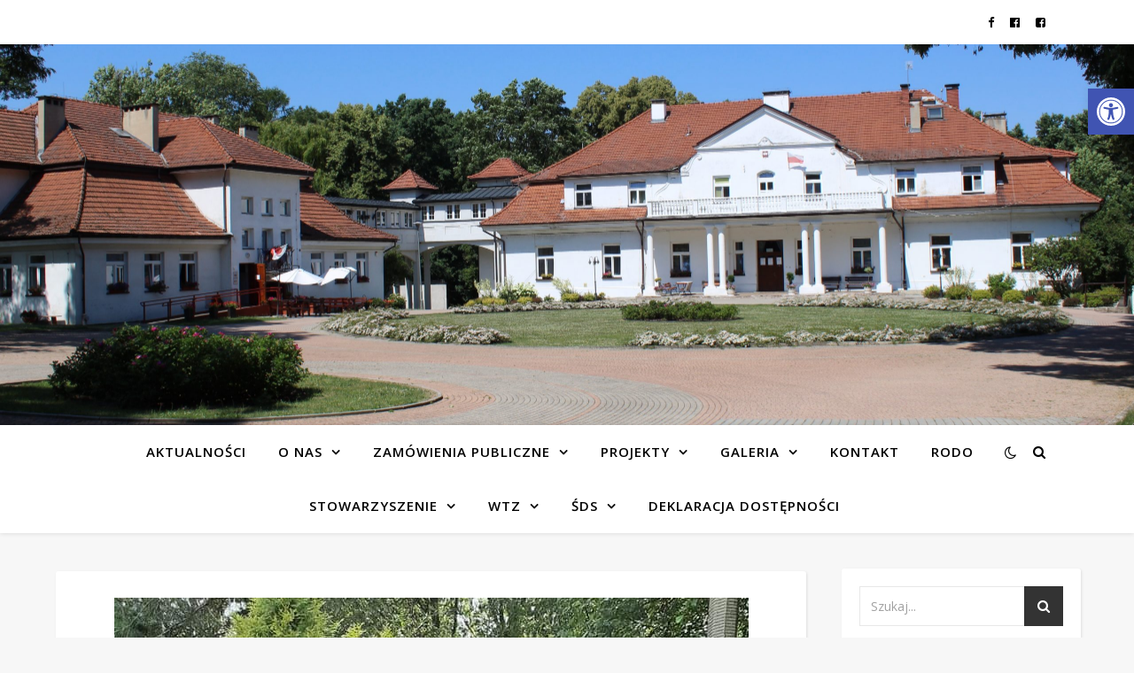

--- FILE ---
content_type: text/html; charset=UTF-8
request_url: https://www.dpsstroze.pl/jubileusz-30-lecia-dps-w-sieradzy/
body_size: 97955
content:
<!DOCTYPE html>
<html lang="pl-PL">
<head>
	<meta charset="UTF-8">
	<meta name="viewport" content="width=device-width, initial-scale=1.0" />
	<link rel="profile" href="https://gmpg.org/xfn/11">

<title>Jubileusz 30 &#8211; lecia DPS w Sieradzy &#8211; Dom Pomocy Społecznej w Stróżach</title>
<link rel='dns-prefetch' href='//fonts.googleapis.com' />
<link rel='dns-prefetch' href='//s.w.org' />
<link rel="alternate" type="application/rss+xml" title="Dom Pomocy Społecznej w Stróżach &raquo; Kanał z wpisami" href="https://www.dpsstroze.pl/feed/" />
		<script type="text/javascript">
			window._wpemojiSettings = {"baseUrl":"https:\/\/s.w.org\/images\/core\/emoji\/13.0.1\/72x72\/","ext":".png","svgUrl":"https:\/\/s.w.org\/images\/core\/emoji\/13.0.1\/svg\/","svgExt":".svg","source":{"concatemoji":"https:\/\/www.dpsstroze.pl\/wp-includes\/js\/wp-emoji-release.min.js?ver=5.6.16"}};
			!function(e,a,t){var n,r,o,i=a.createElement("canvas"),p=i.getContext&&i.getContext("2d");function s(e,t){var a=String.fromCharCode;p.clearRect(0,0,i.width,i.height),p.fillText(a.apply(this,e),0,0);e=i.toDataURL();return p.clearRect(0,0,i.width,i.height),p.fillText(a.apply(this,t),0,0),e===i.toDataURL()}function c(e){var t=a.createElement("script");t.src=e,t.defer=t.type="text/javascript",a.getElementsByTagName("head")[0].appendChild(t)}for(o=Array("flag","emoji"),t.supports={everything:!0,everythingExceptFlag:!0},r=0;r<o.length;r++)t.supports[o[r]]=function(e){if(!p||!p.fillText)return!1;switch(p.textBaseline="top",p.font="600 32px Arial",e){case"flag":return s([127987,65039,8205,9895,65039],[127987,65039,8203,9895,65039])?!1:!s([55356,56826,55356,56819],[55356,56826,8203,55356,56819])&&!s([55356,57332,56128,56423,56128,56418,56128,56421,56128,56430,56128,56423,56128,56447],[55356,57332,8203,56128,56423,8203,56128,56418,8203,56128,56421,8203,56128,56430,8203,56128,56423,8203,56128,56447]);case"emoji":return!s([55357,56424,8205,55356,57212],[55357,56424,8203,55356,57212])}return!1}(o[r]),t.supports.everything=t.supports.everything&&t.supports[o[r]],"flag"!==o[r]&&(t.supports.everythingExceptFlag=t.supports.everythingExceptFlag&&t.supports[o[r]]);t.supports.everythingExceptFlag=t.supports.everythingExceptFlag&&!t.supports.flag,t.DOMReady=!1,t.readyCallback=function(){t.DOMReady=!0},t.supports.everything||(n=function(){t.readyCallback()},a.addEventListener?(a.addEventListener("DOMContentLoaded",n,!1),e.addEventListener("load",n,!1)):(e.attachEvent("onload",n),a.attachEvent("onreadystatechange",function(){"complete"===a.readyState&&t.readyCallback()})),(n=t.source||{}).concatemoji?c(n.concatemoji):n.wpemoji&&n.twemoji&&(c(n.twemoji),c(n.wpemoji)))}(window,document,window._wpemojiSettings);
		</script>
		<style type="text/css">
img.wp-smiley,
img.emoji {
	display: inline !important;
	border: none !important;
	box-shadow: none !important;
	height: 1em !important;
	width: 1em !important;
	margin: 0 .07em !important;
	vertical-align: -0.1em !important;
	background: none !important;
	padding: 0 !important;
}
</style>
	<link rel='stylesheet' id='wp-block-library-css'  href='https://www.dpsstroze.pl/wp-includes/css/dist/block-library/style.min.css?ver=5.6.16' type='text/css' media='all' />
<link rel='stylesheet' id='responsive-lightbox-swipebox-css'  href='https://www.dpsstroze.pl/wp-content/plugins/responsive-lightbox/assets/swipebox/swipebox.min.css?ver=2.3.2' type='text/css' media='all' />
<link rel='stylesheet' id='ashe-style-css'  href='https://www.dpsstroze.pl/wp-content/themes/ashe/style.css?ver=1.9.7' type='text/css' media='all' />
<link rel='stylesheet' id='fontawesome-css'  href='https://www.dpsstroze.pl/wp-content/themes/ashe/assets/css/font-awesome.css?ver=5.6.16' type='text/css' media='all' />
<link rel='stylesheet' id='fontello-css'  href='https://www.dpsstroze.pl/wp-content/themes/ashe/assets/css/fontello.css?ver=5.6.16' type='text/css' media='all' />
<link rel='stylesheet' id='slick-css'  href='https://www.dpsstroze.pl/wp-content/themes/ashe/assets/css/slick.css?ver=5.6.16' type='text/css' media='all' />
<link rel='stylesheet' id='scrollbar-css'  href='https://www.dpsstroze.pl/wp-content/themes/ashe/assets/css/perfect-scrollbar.css?ver=5.6.16' type='text/css' media='all' />
<link rel='stylesheet' id='ashe-responsive-css'  href='https://www.dpsstroze.pl/wp-content/themes/ashe/assets/css/responsive.css?ver=1.9.7' type='text/css' media='all' />
<link rel='stylesheet' id='ashe-playfair-font-css'  href='//fonts.googleapis.com/css?family=Playfair+Display%3A400%2C700&#038;ver=1.0.0' type='text/css' media='all' />
<link rel='stylesheet' id='ashe-opensans-font-css'  href='//fonts.googleapis.com/css?family=Open+Sans%3A400italic%2C400%2C600italic%2C600%2C700italic%2C700&#038;ver=1.0.0' type='text/css' media='all' />
<link rel='stylesheet' id='pojo-a11y-css'  href='https://www.dpsstroze.pl/wp-content/plugins/pojo-accessibility/assets/css/style.min.css?ver=1.0.0' type='text/css' media='all' />
<script type='text/javascript' src='https://www.dpsstroze.pl/wp-includes/js/jquery/jquery.min.js?ver=3.5.1' id='jquery-core-js'></script>
<script type='text/javascript' src='https://www.dpsstroze.pl/wp-includes/js/jquery/jquery-migrate.min.js?ver=3.3.2' id='jquery-migrate-js'></script>
<script type='text/javascript' src='https://www.dpsstroze.pl/wp-content/plugins/responsive-lightbox/assets/swipebox/jquery.swipebox.min.js?ver=2.3.2' id='responsive-lightbox-swipebox-js'></script>
<script type='text/javascript' src='https://www.dpsstroze.pl/wp-includes/js/underscore.min.js?ver=1.8.3' id='underscore-js'></script>
<script type='text/javascript' src='https://www.dpsstroze.pl/wp-content/plugins/responsive-lightbox/assets/infinitescroll/infinite-scroll.pkgd.min.js?ver=5.6.16' id='responsive-lightbox-infinite-scroll-js'></script>
<script type='text/javascript' id='responsive-lightbox-js-extra'>
/* <![CDATA[ */
var rlArgs = {"script":"swipebox","selector":"lightbox","customEvents":"","activeGalleries":"1","animation":"1","hideCloseButtonOnMobile":"0","removeBarsOnMobile":"0","hideBars":"1","hideBarsDelay":"5000","videoMaxWidth":"1080","useSVG":"1","loopAtEnd":"0","woocommerce_gallery":"0","ajaxurl":"https:\/\/www.dpsstroze.pl\/wp-admin\/admin-ajax.php","nonce":"e96231bfc6"};
/* ]]> */
</script>
<script type='text/javascript' src='https://www.dpsstroze.pl/wp-content/plugins/responsive-lightbox/js/front.js?ver=2.3.2' id='responsive-lightbox-js'></script>
<link rel="https://api.w.org/" href="https://www.dpsstroze.pl/wp-json/" /><link rel="alternate" type="application/json" href="https://www.dpsstroze.pl/wp-json/wp/v2/posts/11017" /><link rel="EditURI" type="application/rsd+xml" title="RSD" href="https://www.dpsstroze.pl/xmlrpc.php?rsd" />
<link rel="wlwmanifest" type="application/wlwmanifest+xml" href="https://www.dpsstroze.pl/wp-includes/wlwmanifest.xml" /> 
<meta name="generator" content="WordPress 5.6.16" />
<link rel="canonical" href="https://www.dpsstroze.pl/jubileusz-30-lecia-dps-w-sieradzy/" />
<link rel='shortlink' href='https://www.dpsstroze.pl/?p=11017' />
<link rel="alternate" type="application/json+oembed" href="https://www.dpsstroze.pl/wp-json/oembed/1.0/embed?url=https%3A%2F%2Fwww.dpsstroze.pl%2Fjubileusz-30-lecia-dps-w-sieradzy%2F" />
<link rel="alternate" type="text/xml+oembed" href="https://www.dpsstroze.pl/wp-json/oembed/1.0/embed?url=https%3A%2F%2Fwww.dpsstroze.pl%2Fjubileusz-30-lecia-dps-w-sieradzy%2F&#038;format=xml" />

	<style id="zeno-font-resizer" type="text/css">
		p.zeno_font_resizer .screen-reader-text {
			border: 0;
			clip: rect(1px, 1px, 1px, 1px);
			clip-path: inset(50%);
			height: 1px;
			margin: -1px;
			overflow: hidden;
			padding: 0;
			position: absolute;
			width: 1px;
			word-wrap: normal !important;
		}
	</style>
	<style id="ashe_dynamic_css">#top-bar {background-color: #ffffff;}#top-bar a {color: #000000;}#top-bar a:hover,#top-bar li.current-menu-item > a,#top-bar li.current-menu-ancestor > a,#top-bar .sub-menu li.current-menu-item > a,#top-bar .sub-menu li.current-menu-ancestor> a {color: #dd0202;}#top-menu .sub-menu,#top-menu .sub-menu a {background-color: #ffffff;border-color: rgba(0,0,0, 0.05);}@media screen and ( max-width: 979px ) {.top-bar-socials {float: none !important;}.top-bar-socials a {line-height: 40px !important;}}.header-logo a,.site-description {color: #111111;}.entry-header {background-color: #d8d8d8;}#main-nav {background-color: #ffffff;box-shadow: 0px 1px 5px rgba(0,0,0, 0.1);}#featured-links h6 {background-color: rgba(255,255,255, 0.85);color: #000000;}#main-nav a,#main-nav i,#main-nav #s {color: #000000;}.main-nav-sidebar span,.sidebar-alt-close-btn span {background-color: #000000;}#main-nav a:hover,#main-nav i:hover,#main-nav li.current-menu-item > a,#main-nav li.current-menu-ancestor > a,#main-nav .sub-menu li.current-menu-item > a,#main-nav .sub-menu li.current-menu-ancestor> a {color: #dd0202;}.main-nav-sidebar:hover span {background-color: #dd0202;}#main-menu .sub-menu,#main-menu .sub-menu a {background-color: #ffffff;border-color: rgba(0,0,0, 0.05);}#main-nav #s {background-color: #ffffff;}#main-nav #s::-webkit-input-placeholder { /* Chrome/Opera/Safari */color: rgba(0,0,0, 0.7);}#main-nav #s::-moz-placeholder { /* Firefox 19+ */color: rgba(0,0,0, 0.7);}#main-nav #s:-ms-input-placeholder { /* IE 10+ */color: rgba(0,0,0, 0.7);}#main-nav #s:-moz-placeholder { /* Firefox 18- */color: rgba(0,0,0, 0.7);}/* Background */.sidebar-alt,#featured-links,.main-content,.featured-slider-area,.page-content select,.page-content input,.page-content textarea {background-color: #ffffff;}/* Text */.page-content,.page-content select,.page-content input,.page-content textarea,.page-content .post-author a,.page-content .ashe-widget a,.page-content .comment-author {color: #464646;}/* Title */.page-content h1,.page-content h2,.page-content h3,.page-content h4,.page-content h5,.page-content h6,.page-content .post-title a,.page-content .author-description h4 a,.page-content .related-posts h4 a,.page-content .blog-pagination .previous-page a,.page-content .blog-pagination .next-page a,blockquote,.page-content .post-share a {color: #030303;}.page-content .post-title a:hover {color: rgba(3,3,3, 0.75);}/* Meta */.page-content .post-date,.page-content .post-comments,.page-content .post-author,.page-content [data-layout*="list"] .post-author a,.page-content .related-post-date,.page-content .comment-meta a,.page-content .author-share a,.page-content .post-tags a,.page-content .tagcloud a,.widget_categories li,.widget_archive li,.ahse-subscribe-box p,.rpwwt-post-author,.rpwwt-post-categories,.rpwwt-post-date,.rpwwt-post-comments-number {color: #a1a1a1;}.page-content input::-webkit-input-placeholder { /* Chrome/Opera/Safari */color: #a1a1a1;}.page-content input::-moz-placeholder { /* Firefox 19+ */color: #a1a1a1;}.page-content input:-ms-input-placeholder { /* IE 10+ */color: #a1a1a1;}.page-content input:-moz-placeholder { /* Firefox 18- */color: #a1a1a1;}/* Accent */a,.post-categories,.page-content .ashe-widget.widget_text a {color: #dd0202;}/* Disable TMP.page-content .elementor a,.page-content .elementor a:hover {color: inherit;}*/.ps-container > .ps-scrollbar-y-rail > .ps-scrollbar-y {background: #dd0202;}a:not(.header-logo-a):hover {color: rgba(221,2,2, 0.8);}blockquote {border-color: #dd0202;}/* Selection */::-moz-selection {color: #ffffff;background: #dd0202;}::selection {color: #ffffff;background: #dd0202;}/* Border */.page-content .post-footer,[data-layout*="list"] .blog-grid > li,.page-content .author-description,.page-content .related-posts,.page-content .entry-comments,.page-content .ashe-widget li,.page-content #wp-calendar,.page-content #wp-calendar caption,.page-content #wp-calendar tbody td,.page-content .widget_nav_menu li a,.page-content .tagcloud a,.page-content select,.page-content input,.page-content textarea,.widget-title h2:before,.widget-title h2:after,.post-tags a,.gallery-caption,.wp-caption-text,table tr,table th,table td,pre,.category-description {border-color: #e8e8e8;}hr {background-color: #e8e8e8;}/* Buttons */.widget_search i,.widget_search #searchsubmit,.wp-block-search button,.single-navigation i,.page-content .submit,.page-content .blog-pagination.numeric a,.page-content .blog-pagination.load-more a,.page-content .ashe-subscribe-box input[type="submit"],.page-content .widget_wysija input[type="submit"],.page-content .post-password-form input[type="submit"],.page-content .wpcf7 [type="submit"] {color: #ffffff;background-color: #333333;}.single-navigation i:hover,.page-content .submit:hover,.ashe-boxed-style .page-content .submit:hover,.page-content .blog-pagination.numeric a:hover,.ashe-boxed-style .page-content .blog-pagination.numeric a:hover,.page-content .blog-pagination.numeric span,.page-content .blog-pagination.load-more a:hover,.page-content .ashe-subscribe-box input[type="submit"]:hover,.page-content .widget_wysija input[type="submit"]:hover,.page-content .post-password-form input[type="submit"]:hover,.page-content .wpcf7 [type="submit"]:hover {color: #ffffff;background-color: #dd0202;}/* Image Overlay */.image-overlay,#infscr-loading,.page-content h4.image-overlay {color: #ffffff;background-color: rgba(73,73,73, 0.3);}.image-overlay a,.post-slider .prev-arrow,.post-slider .next-arrow,.page-content .image-overlay a,#featured-slider .slick-arrow,#featured-slider .slider-dots {color: #ffffff;}.slide-caption {background: rgba(255,255,255, 0.95);}#featured-slider .slick-active {background: #ffffff;}#page-footer,#page-footer select,#page-footer input,#page-footer textarea {background-color: #f6f6f6;color: #333333;}#page-footer,#page-footer a,#page-footer select,#page-footer input,#page-footer textarea {color: #333333;}#page-footer #s::-webkit-input-placeholder { /* Chrome/Opera/Safari */color: #333333;}#page-footer #s::-moz-placeholder { /* Firefox 19+ */color: #333333;}#page-footer #s:-ms-input-placeholder { /* IE 10+ */color: #333333;}#page-footer #s:-moz-placeholder { /* Firefox 18- */color: #333333;}/* Title */#page-footer h1,#page-footer h2,#page-footer h3,#page-footer h4,#page-footer h5,#page-footer h6 {color: #111111;}#page-footer a:hover {color: #dd0202;}/* Border */#page-footer a,#page-footer .ashe-widget li,#page-footer #wp-calendar,#page-footer #wp-calendar caption,#page-footer #wp-calendar tbody td,#page-footer .widget_nav_menu li a,#page-footer select,#page-footer input,#page-footer textarea,#page-footer .widget-title h2:before,#page-footer .widget-title h2:after,.footer-widgets {border-color: #e0dbdb;}#page-footer hr {background-color: #e0dbdb;}.ashe-preloader-wrap {background-color: #ffffff;}@media screen and ( max-width: 768px ) {#featured-links {display: none;}}@media screen and ( max-width: 640px ) {.related-posts {display: none;}}.header-logo a {font-family: 'Open Sans';}#top-menu li a {font-family: 'Open Sans';}#main-menu li a {font-family: 'Open Sans';}#mobile-menu li,.mobile-menu-btn a {font-family: 'Open Sans';}#top-menu li a,#main-menu li a,#mobile-menu li,.mobile-menu-btn a {text-transform: uppercase;}.boxed-wrapper {max-width: 1160px;}.sidebar-alt {max-width: 340px;left: -340px; padding: 85px 35px 0px;}.sidebar-left,.sidebar-right {width: 307px;}.main-container {width: calc(100% - 307px);width: -webkit-calc(100% - 307px);}#top-bar > div,#main-nav > div,#featured-links,.main-content,.page-footer-inner,.featured-slider-area.boxed-wrapper {padding-left: 40px;padding-right: 40px;}#top-menu {float: left;}.top-bar-socials {float: right;}.entry-header {height: 500px;background-image:url(https://www.dpsstroze.pl/wp-content/uploads/2022/07/IMG_2922-scaled.jpg);background-size: cover;}.entry-header {background-position: center center;}.logo-img {max-width: 500px;}.mini-logo a {max-width: 70px;}.header-logo a:not(.logo-img),.site-description {display: none;}#main-nav {text-align: center;}.main-nav-sidebar {position: absolute;top: 0px;left: 40px;z-index: 1;}.main-nav-icons {position: absolute;top: 0px;right: 40px;z-index: 2;}.mini-logo {position: absolute;left: auto;top: 0;}.main-nav-sidebar ~ .mini-logo {margin-left: 30px;}#featured-links .featured-link {margin-right: 20px;}#featured-links .featured-link:last-of-type {margin-right: 0;}#featured-links .featured-link {width: calc( (100% - -20px) / 0 - 1px);width: -webkit-calc( (100% - -20px) / 0- 1px);}.featured-link:nth-child(1) .cv-inner {display: none;}.featured-link:nth-child(2) .cv-inner {display: none;}.featured-link:nth-child(3) .cv-inner {display: none;}.blog-grid > li {width: 100%;margin-bottom: 30px;}.sidebar-right {padding-left: 37px;}.footer-widgets > .ashe-widget {width: 30%;margin-right: 5%;}.footer-widgets > .ashe-widget:nth-child(3n+3) {margin-right: 0;}.footer-widgets > .ashe-widget:nth-child(3n+4) {clear: both;}.copyright-info {float: right;}.footer-socials {float: left;}.woocommerce div.product .stock,.woocommerce div.product p.price,.woocommerce div.product span.price,.woocommerce ul.products li.product .price,.woocommerce-Reviews .woocommerce-review__author,.woocommerce form .form-row .required,.woocommerce form .form-row.woocommerce-invalid label,.woocommerce .page-content div.product .woocommerce-tabs ul.tabs li a {color: #464646;}.woocommerce a.remove:hover {color: #464646 !important;}.woocommerce a.remove,.woocommerce .product_meta,.page-content .woocommerce-breadcrumb,.page-content .woocommerce-review-link,.page-content .woocommerce-breadcrumb a,.page-content .woocommerce-MyAccount-navigation-link a,.woocommerce .woocommerce-info:before,.woocommerce .page-content .woocommerce-result-count,.woocommerce-page .page-content .woocommerce-result-count,.woocommerce-Reviews .woocommerce-review__published-date,.woocommerce .product_list_widget .quantity,.woocommerce .widget_products .amount,.woocommerce .widget_price_filter .price_slider_amount,.woocommerce .widget_recently_viewed_products .amount,.woocommerce .widget_top_rated_products .amount,.woocommerce .widget_recent_reviews .reviewer {color: #a1a1a1;}.woocommerce a.remove {color: #a1a1a1 !important;}p.demo_store,.woocommerce-store-notice,.woocommerce span.onsale { background-color: #dd0202;}.woocommerce .star-rating::before,.woocommerce .star-rating span::before,.woocommerce .page-content ul.products li.product .button,.page-content .woocommerce ul.products li.product .button,.page-content .woocommerce-MyAccount-navigation-link.is-active a,.page-content .woocommerce-MyAccount-navigation-link a:hover { color: #dd0202;}.woocommerce form.login,.woocommerce form.register,.woocommerce-account fieldset,.woocommerce form.checkout_coupon,.woocommerce .woocommerce-info,.woocommerce .woocommerce-error,.woocommerce .woocommerce-message,.woocommerce .widget_shopping_cart .total,.woocommerce.widget_shopping_cart .total,.woocommerce-Reviews .comment_container,.woocommerce-cart #payment ul.payment_methods,#add_payment_method #payment ul.payment_methods,.woocommerce-checkout #payment ul.payment_methods,.woocommerce div.product .woocommerce-tabs ul.tabs::before,.woocommerce div.product .woocommerce-tabs ul.tabs::after,.woocommerce div.product .woocommerce-tabs ul.tabs li,.woocommerce .woocommerce-MyAccount-navigation-link,.select2-container--default .select2-selection--single {border-color: #e8e8e8;}.woocommerce-cart #payment,#add_payment_method #payment,.woocommerce-checkout #payment,.woocommerce .woocommerce-info,.woocommerce .woocommerce-error,.woocommerce .woocommerce-message,.woocommerce div.product .woocommerce-tabs ul.tabs li {background-color: rgba(232,232,232, 0.3);}.woocommerce-cart #payment div.payment_box::before,#add_payment_method #payment div.payment_box::before,.woocommerce-checkout #payment div.payment_box::before {border-color: rgba(232,232,232, 0.5);}.woocommerce-cart #payment div.payment_box,#add_payment_method #payment div.payment_box,.woocommerce-checkout #payment div.payment_box {background-color: rgba(232,232,232, 0.5);}.page-content .woocommerce input.button,.page-content .woocommerce a.button,.page-content .woocommerce a.button.alt,.page-content .woocommerce button.button.alt,.page-content .woocommerce input.button.alt,.page-content .woocommerce #respond input#submit.alt,.woocommerce .page-content .widget_product_search input[type="submit"],.woocommerce .page-content .woocommerce-message .button,.woocommerce .page-content a.button.alt,.woocommerce .page-content button.button.alt,.woocommerce .page-content #respond input#submit,.woocommerce .page-content .widget_price_filter .button,.woocommerce .page-content .woocommerce-message .button,.woocommerce-page .page-content .woocommerce-message .button,.woocommerce .page-content nav.woocommerce-pagination ul li a,.woocommerce .page-content nav.woocommerce-pagination ul li span {color: #ffffff;background-color: #333333;}.page-content .woocommerce input.button:hover,.page-content .woocommerce a.button:hover,.page-content .woocommerce a.button.alt:hover,.ashe-boxed-style .page-content .woocommerce a.button.alt:hover,.page-content .woocommerce button.button.alt:hover,.page-content .woocommerce input.button.alt:hover,.page-content .woocommerce #respond input#submit.alt:hover,.woocommerce .page-content .woocommerce-message .button:hover,.woocommerce .page-content a.button.alt:hover,.woocommerce .page-content button.button.alt:hover,.ashe-boxed-style.woocommerce .page-content button.button.alt:hover,.ashe-boxed-style.woocommerce .page-content #respond input#submit:hover,.woocommerce .page-content #respond input#submit:hover,.woocommerce .page-content .widget_price_filter .button:hover,.woocommerce .page-content .woocommerce-message .button:hover,.woocommerce-page .page-content .woocommerce-message .button:hover,.woocommerce .page-content nav.woocommerce-pagination ul li a:hover,.woocommerce .page-content nav.woocommerce-pagination ul li span.current {color: #ffffff;background-color: #dd0202;}.woocommerce .page-content nav.woocommerce-pagination ul li a.prev,.woocommerce .page-content nav.woocommerce-pagination ul li a.next {color: #333333;}.woocommerce .page-content nav.woocommerce-pagination ul li a.prev:hover,.woocommerce .page-content nav.woocommerce-pagination ul li a.next:hover {color: #dd0202;}.woocommerce .page-content nav.woocommerce-pagination ul li a.prev:after,.woocommerce .page-content nav.woocommerce-pagination ul li a.next:after {color: #ffffff;}.woocommerce .page-content nav.woocommerce-pagination ul li a.prev:hover:after,.woocommerce .page-content nav.woocommerce-pagination ul li a.next:hover:after {color: #ffffff;}.cssload-cube{background-color:#333333;width:9px;height:9px;position:absolute;margin:auto;animation:cssload-cubemove 2s infinite ease-in-out;-o-animation:cssload-cubemove 2s infinite ease-in-out;-ms-animation:cssload-cubemove 2s infinite ease-in-out;-webkit-animation:cssload-cubemove 2s infinite ease-in-out;-moz-animation:cssload-cubemove 2s infinite ease-in-out}.cssload-cube1{left:13px;top:0;animation-delay:.1s;-o-animation-delay:.1s;-ms-animation-delay:.1s;-webkit-animation-delay:.1s;-moz-animation-delay:.1s}.cssload-cube2{left:25px;top:0;animation-delay:.2s;-o-animation-delay:.2s;-ms-animation-delay:.2s;-webkit-animation-delay:.2s;-moz-animation-delay:.2s}.cssload-cube3{left:38px;top:0;animation-delay:.3s;-o-animation-delay:.3s;-ms-animation-delay:.3s;-webkit-animation-delay:.3s;-moz-animation-delay:.3s}.cssload-cube4{left:0;top:13px;animation-delay:.1s;-o-animation-delay:.1s;-ms-animation-delay:.1s;-webkit-animation-delay:.1s;-moz-animation-delay:.1s}.cssload-cube5{left:13px;top:13px;animation-delay:.2s;-o-animation-delay:.2s;-ms-animation-delay:.2s;-webkit-animation-delay:.2s;-moz-animation-delay:.2s}.cssload-cube6{left:25px;top:13px;animation-delay:.3s;-o-animation-delay:.3s;-ms-animation-delay:.3s;-webkit-animation-delay:.3s;-moz-animation-delay:.3s}.cssload-cube7{left:38px;top:13px;animation-delay:.4s;-o-animation-delay:.4s;-ms-animation-delay:.4s;-webkit-animation-delay:.4s;-moz-animation-delay:.4s}.cssload-cube8{left:0;top:25px;animation-delay:.2s;-o-animation-delay:.2s;-ms-animation-delay:.2s;-webkit-animation-delay:.2s;-moz-animation-delay:.2s}.cssload-cube9{left:13px;top:25px;animation-delay:.3s;-o-animation-delay:.3s;-ms-animation-delay:.3s;-webkit-animation-delay:.3s;-moz-animation-delay:.3s}.cssload-cube10{left:25px;top:25px;animation-delay:.4s;-o-animation-delay:.4s;-ms-animation-delay:.4s;-webkit-animation-delay:.4s;-moz-animation-delay:.4s}.cssload-cube11{left:38px;top:25px;animation-delay:.5s;-o-animation-delay:.5s;-ms-animation-delay:.5s;-webkit-animation-delay:.5s;-moz-animation-delay:.5s}.cssload-cube12{left:0;top:38px;animation-delay:.3s;-o-animation-delay:.3s;-ms-animation-delay:.3s;-webkit-animation-delay:.3s;-moz-animation-delay:.3s}.cssload-cube13{left:13px;top:38px;animation-delay:.4s;-o-animation-delay:.4s;-ms-animation-delay:.4s;-webkit-animation-delay:.4s;-moz-animation-delay:.4s}.cssload-cube14{left:25px;top:38px;animation-delay:.5s;-o-animation-delay:.5s;-ms-animation-delay:.5s;-webkit-animation-delay:.5s;-moz-animation-delay:.5s}.cssload-cube15{left:38px;top:38px;animation-delay:.6s;-o-animation-delay:.6s;-ms-animation-delay:.6s;-webkit-animation-delay:.6s;-moz-animation-delay:.6s}.cssload-spinner{margin:auto;width:49px;height:49px;position:relative}@keyframes cssload-cubemove{35%{transform:scale(0.005)}50%{transform:scale(1.7)}65%{transform:scale(0.005)}}@-o-keyframes cssload-cubemove{35%{-o-transform:scale(0.005)}50%{-o-transform:scale(1.7)}65%{-o-transform:scale(0.005)}}@-ms-keyframes cssload-cubemove{35%{-ms-transform:scale(0.005)}50%{-ms-transform:scale(1.7)}65%{-ms-transform:scale(0.005)}}@-webkit-keyframes cssload-cubemove{35%{-webkit-transform:scale(0.005)}50%{-webkit-transform:scale(1.7)}65%{-webkit-transform:scale(0.005)}}@-moz-keyframes cssload-cubemove{35%{-moz-transform:scale(0.005)}50%{-moz-transform:scale(1.7)}65%{-moz-transform:scale(0.005)}}</style><style id="ashe_theme_styles">.featured-slider-area #featured-slider,#featured-links{background:#fff;padding:30px;box-shadow:1px 1px 3px rgba(0,0,0,0.1);border-radius:3px}#featured-links{margin-top:30px}#featured-links,.featured-slider-area{margin-left:40px;margin-right:40px}#featured-links.boxed-wrapper,.featured-slider-area.boxed-wrapper{margin-left:auto;margin-right:auto}.featured-slider-area{padding-top:40px}.featured-slider-area #featured-slider .prev-arrow{left:35px}.featured-slider-area #featured-slider .next-arrow{right:35px}.featured-slider-area #featured-slider .slider-dots{bottom:35px}.main-content,.featured-slider-area{background:transparent!important}.category-description{background:#fff;padding:30px;border-bottom:0;box-shadow:1px 1px 3px rgba(0,0,0,0.1);border-radius:3px}.blog-grid .related-posts{border-bottom:0;padding-bottom:0;border-top:1px solid #e8e8e8;margin-top:30px;padding-top:40px}.post-footer{border-bottom:0;padding-bottom:0}.author-description,.comments-area,article.post,article.blog-post,.single .related-posts,.page-content article.page{background:#fff;padding:30px;box-shadow:1px 1px 3px rgba(0,0,0,0.1);margin:3px;border-radius:3px}article.blog-post.sticky{background:#efefef}.author-description{margin-top:30px}.single .related-posts{margin-top:30px}.comments-area{margin-top:30px}.sidebar-left .ashe-widget,.sidebar-right .ashe-widget{background:#fff;padding:20px;box-shadow:1px 1px 3px rgba(0,0,0,0.1);border-radius:3px}.wp-calendar-table td{padding:7px}#page-footer{background:#fff;box-shadow:1px 1px 3px rgba(0,0,0,0.1)}.featured-slider-area.boxed-wrapper,.main-content.boxed-wrapper{padding-left:0!important;padding-right:0!important}.blog-grid li:last-child{margin-bottom:0!important}[data-layout*="list"] .blog-grid>li{padding-bottom:0!important;border-bottom:0}.blog-pagination{background:#fff;margin:30px 3px 3px;padding:30px;box-shadow:1px 1px 3px rgba(0,0,0,0.1)}.blog-pagination.numeric .numeric-next-page,.blog-pagination.numeric .numeric-prev-page{top:30px}.blog-pagination.numeric .numeric-next-page{right:30px}.blog-pagination.numeric .numeric-prev-page{left:30px}main#main{background:#fff;padding:30px;margin:3px;box-shadow:1px 1px 3px rgba(0,0,0,0.1);border-radius:3px}main#main .woocommerce-pagination{margin-bottom:0}@media screen and ( max-width: 1170px){#featured-links,.featured-slider-area{margin-left:auto;margin-right:auto}.main-content{padding-left:0;padding-right:0}.page-content,#page-footer{padding:0 20px}}@media screen and ( max-width: 979px){.featured-slider-area.boxed-wrapper #featured-slider{margin-top:30px!important}.sidebar-right-wrap .sidebar-right,.sidebar-right-wrap .sidebar-left{margin-top:30px}.sidebar-right .ashe-widget:last-child{margin-bottom:0}}@media screen and (max-width: 640px){.blog-pagination.numeric .numeric-next-page,.blog-pagination.numeric .numeric-prev-page{top:20px}.featured-slider-area #featured-slider,#featured-links,.author-description,.comments-area,article.post,article.blog-post,.single .related-posts,.page-content article.page,.blog-pagination,main#main{padding:20px}.main-content{padding-top:30px;padding-bottom:30px}.ashe-widget{margin-bottom:30px}}@media screen and (max-width: 480px){.main-content{padding-left:0!important;padding-right:0!important}}</style><style type="text/css">
#pojo-a11y-toolbar .pojo-a11y-toolbar-toggle a{ background-color: #4054b2;	color: #ffffff;}
#pojo-a11y-toolbar .pojo-a11y-toolbar-overlay, #pojo-a11y-toolbar .pojo-a11y-toolbar-overlay ul.pojo-a11y-toolbar-items.pojo-a11y-links{ border-color: #4054b2;}
body.pojo-a11y-focusable a:focus{ outline-style: solid !important;	outline-width: 1px !important;	outline-color: #FF0000 !important;}
#pojo-a11y-toolbar{ top: 100px !important;}
#pojo-a11y-toolbar .pojo-a11y-toolbar-overlay{ background-color: #ffffff;}
#pojo-a11y-toolbar .pojo-a11y-toolbar-overlay ul.pojo-a11y-toolbar-items li.pojo-a11y-toolbar-item a, #pojo-a11y-toolbar .pojo-a11y-toolbar-overlay p.pojo-a11y-toolbar-title{ color: #333333;}
#pojo-a11y-toolbar .pojo-a11y-toolbar-overlay ul.pojo-a11y-toolbar-items li.pojo-a11y-toolbar-item a.active{ background-color: #4054b2;	color: #ffffff;}
@media (max-width: 767px) { #pojo-a11y-toolbar { top: 50px !important; } }</style><style type="text/css" id="custom-background-css">
body.custom-background { background-color: #f7f7f7; }
</style>
	<link rel="icon" href="https://www.dpsstroze.pl/wp-content/uploads/2020/03/cropped-Stróże-2-3-32x32.jpg" sizes="32x32" />
<link rel="icon" href="https://www.dpsstroze.pl/wp-content/uploads/2020/03/cropped-Stróże-2-3-192x192.jpg" sizes="192x192" />
<link rel="apple-touch-icon" href="https://www.dpsstroze.pl/wp-content/uploads/2020/03/cropped-Stróże-2-3-180x180.jpg" />
<meta name="msapplication-TileImage" content="https://www.dpsstroze.pl/wp-content/uploads/2020/03/cropped-Stróże-2-3-270x270.jpg" />
</head>

<body class="post-template-default single single-post postid-11017 single-format-standard custom-background wp-embed-responsive elementor-default elementor-kit-5527 ashe-boxed-style">
	
	<!-- Preloader -->
	
	<!-- Page Wrapper -->
	<div id="page-wrap">

		<!-- Boxed Wrapper -->
		<div id="page-header" >

		
<div id="top-bar" class="clear-fix">
	<div class="boxed-wrapper">
		
		
		<div class="top-bar-socials">

			
			<a href="https://www.facebook.com/dps.stroze" target="_blank">
				<i class="fa fa-facebook"></i>
			</a>
			
							<a href="https://www.facebook.com/Warsztat-Terapii-Zajeciowej-w-Dzier%C5%BCaninach-539893646185205/" target="_blank">
					<i class="fa fa-facebook-official"></i>
				</a>
			
							<a href="https://www.facebook.com/%C5%9Arodowiskowy-Dom-Samopomocy-w-Str%C3%B3%C5%BCach-911647158936548" target="_blank">
					<i class="fa fa-facebook-square"></i>
				</a>
			
			
		</div>

	
	</div>
</div><!-- #top-bar -->


	<div class="entry-header">
		<div class="cv-outer">
		<div class="cv-inner">
			<div class="header-logo">
				
									
										<a href="https://www.dpsstroze.pl/" class="header-logo-a">Dom Pomocy Społecznej w Stróżach</a>
					
								
				<p class="site-description"></p>
				
			</div>
		</div>
		</div>
	</div>


<div id="main-nav" class="clear-fix">

	<div class="boxed-wrapper">	
		
		<!-- Alt Sidebar Icon -->
		
		<!-- Mini Logo -->
		
		<!-- Icons -->
		<div class="main-nav-icons">
							<div class="dark-mode-switcher">
					<i class="fa fa-moon-o" aria-hidden="true"></i>

									</div>
			
						<div class="main-nav-search">
				<i class="fa fa-search"></i>
				<i class="fa fa-times"></i>
				<form role="search" method="get" id="searchform" class="clear-fix" action="https://www.dpsstroze.pl/"><input type="search" name="s" id="s" placeholder="Szukaj..." data-placeholder="Wpisz i naciśnij Enter ..." value="" /><i class="fa fa-search"></i><input type="submit" id="searchsubmit" value="st" /></form>			</div>
					</div>

		<nav class="main-menu-container"><ul id="main-menu" class=""><li id="menu-item-10194" class="menu-item menu-item-type-taxonomy menu-item-object-category current-post-ancestor current-menu-parent current-post-parent menu-item-10194"><a href="https://www.dpsstroze.pl/category/wydarzenia/">Aktualności</a></li>
<li id="menu-item-1994" class="menu-item menu-item-type-post_type menu-item-object-page menu-item-has-children menu-item-1994"><a href="https://www.dpsstroze.pl/dps/">O NAS</a>
<ul class="sub-menu">
	<li id="menu-item-3967" class="menu-item menu-item-type-post_type menu-item-object-page menu-item-3967"><a href="https://www.dpsstroze.pl/dps/historia/">Historia</a></li>
	<li id="menu-item-44" class="menu-item menu-item-type-custom menu-item-object-custom menu-item-44"><a href="/nasza-kadra/">Nasza Kadra</a></li>
	<li id="menu-item-54" class="menu-item menu-item-type-custom menu-item-object-custom menu-item-has-children menu-item-54"><a href="/dzialalnosc-domu/">Działalność Domu</a>
	<ul class="sub-menu">
		<li id="menu-item-2502" class="menu-item menu-item-type-post_type menu-item-object-page menu-item-2502"><a href="https://www.dpsstroze.pl/dps/warunki-przyjecia/">Warunki przyjęcia</a></li>
		<li id="menu-item-1450" class="menu-item menu-item-type-post_type menu-item-object-page menu-item-1450"><a href="https://www.dpsstroze.pl/nasze-prace/">Nasze prace</a></li>
	</ul>
</li>
	<li id="menu-item-79" class="menu-item menu-item-type-custom menu-item-object-custom menu-item-79"><a href="/rada-mieszkanek/">Rada Mieszkańców</a></li>
</ul>
</li>
<li id="menu-item-33" class="menu-item menu-item-type-taxonomy menu-item-object-category menu-item-has-children menu-item-33"><a href="https://www.dpsstroze.pl/category/przetargi/">Zamówienia publiczne</a>
<ul class="sub-menu">
	<li id="menu-item-16911" class="menu-item menu-item-type-post_type menu-item-object-page menu-item-16911"><a href="https://www.dpsstroze.pl/rok-2025/">Rok 2025</a></li>
	<li id="menu-item-14397" class="menu-item menu-item-type-post_type menu-item-object-page menu-item-14397"><a href="https://www.dpsstroze.pl/rok-2024/">Rok 2024</a></li>
	<li id="menu-item-12812" class="menu-item menu-item-type-post_type menu-item-object-page menu-item-12812"><a href="https://www.dpsstroze.pl/rok-2023/">Rok 2023</a></li>
	<li id="menu-item-10797" class="menu-item menu-item-type-post_type menu-item-object-page menu-item-10797"><a href="https://www.dpsstroze.pl/rok-2022/">Rok 2022</a></li>
	<li id="menu-item-870" class="menu-item menu-item-type-custom menu-item-object-custom menu-item-870"><a href="/rok-2021/">Rok 2021</a></li>
	<li id="menu-item-374" class="menu-item menu-item-type-custom menu-item-object-custom menu-item-374"><a href="/rok-2020/">Rok 2020</a></li>
	<li id="menu-item-370" class="menu-item menu-item-type-custom menu-item-object-custom menu-item-370"><a href="/rok-2019/">Rok 2019</a></li>
	<li id="menu-item-204" class="menu-item menu-item-type-custom menu-item-object-custom menu-item-204"><a href="/rok-2018/">Rok 2018</a></li>
	<li id="menu-item-200" class="menu-item menu-item-type-custom menu-item-object-custom menu-item-200"><a href="/rok-2017/">Rok 2017</a></li>
	<li id="menu-item-196" class="menu-item menu-item-type-custom menu-item-object-custom menu-item-196"><a href="/rok-2016/">Rok 2016</a></li>
</ul>
</li>
<li id="menu-item-873" class="menu-item menu-item-type-post_type menu-item-object-page menu-item-has-children menu-item-873"><a href="https://www.dpsstroze.pl/projekty/">Projekty</a>
<ul class="sub-menu">
	<li id="menu-item-13418" class="menu-item menu-item-type-post_type menu-item-object-page menu-item-has-children menu-item-13418"><a href="https://www.dpsstroze.pl/dotacje-celowe-z-budzetu-panstwa/">DOTACJE CELOWE Z BUDŻETU PAŃSTWA</a>
	<ul class="sub-menu">
		<li id="menu-item-15353" class="menu-item menu-item-type-post_type menu-item-object-post menu-item-15353"><a href="https://www.dpsstroze.pl/dofinansowanie-wynagrodzen-pracownikow-jednostek-organizacyjnych-pomocy-spolecznej-w-postaci-dodatku-motywacyjnego-na-lata-2024-2027/">Dofinansowanie wynagrodzeń pracowników jednostek organizacyjnych pomocy społecznej w postaci dodatku motywacyjnego na lata 2024 – 2027</a></li>
		<li id="menu-item-13426" class="menu-item menu-item-type-post_type menu-item-object-page menu-item-13426"><a href="https://www.dpsstroze.pl/dotacja-na-dofinansowanie-zadania-wlasnego-beneficjenta-dotacji/">Dotacja na dofinansowanie zadania własnego beneficjenta dotacji</a></li>
		<li id="menu-item-13317" class="menu-item menu-item-type-post_type menu-item-object-page menu-item-13317"><a href="https://www.dpsstroze.pl/dotacja-celowa-z-budzetu-panstwa/">Wsparcie finansowe zadań i programów realizacji zadań pomocy społecznej</a></li>
	</ul>
</li>
	<li id="menu-item-879" class="menu-item menu-item-type-custom menu-item-object-custom menu-item-879"><a href="/modul-1-bezpieczny-dom-rpo/">Moduł I &#8211; Bezpieczny Dom RPO</a></li>
	<li id="menu-item-883" class="menu-item menu-item-type-custom menu-item-object-custom menu-item-883"><a href="/modul-2-bezpieczny-dom-power/">Moduł 2 &#8211; Bezpieczny Dom Power</a></li>
	<li id="menu-item-889" class="menu-item menu-item-type-custom menu-item-object-custom menu-item-889"><a href="/zapewnienie-bezpieczenstwa-i-opieki-pacjentom-oraz-bezpieczenstwa-personelowi-zakladow-opiekunczo-leczniczych-domow-pomocy-spolecznej-zakladow-pielegnacyjno-opiekunczych-i-hospicjow-na-czas-covid-19/">Narodowy Fundusz Zdrowia</a></li>
	<li id="menu-item-4452" class="menu-item menu-item-type-post_type menu-item-object-page menu-item-4452"><a href="https://www.dpsstroze.pl/informacja-dotyczaca-otrzymanych-i-wykorzystanych-srodkow-finansowych/">Informacja dotyczącą otrzymanych i wykorzystanych środków finansowych z MUW w Krakowie</a></li>
</ul>
</li>
<li id="menu-item-5560" class="menu-item menu-item-type-post_type menu-item-object-page menu-item-has-children menu-item-5560"><a href="https://www.dpsstroze.pl/galeria/">Galeria</a>
<ul class="sub-menu">
	<li id="menu-item-18287" class="menu-item menu-item-type-post_type menu-item-object-page menu-item-18287"><a href="https://www.dpsstroze.pl/rok-2026/">Rok 2026</a></li>
	<li id="menu-item-15827" class="menu-item menu-item-type-taxonomy menu-item-object-rl_category menu-item-15827"><a href="https://www.dpsstroze.pl/rl_category/rok-2025/">Rok 2025</a></li>
	<li id="menu-item-14483" class="menu-item menu-item-type-taxonomy menu-item-object-rl_category menu-item-14483"><a href="https://www.dpsstroze.pl/rl_category/rok-2024/">Rok 2024</a></li>
	<li id="menu-item-11980" class="menu-item menu-item-type-taxonomy menu-item-object-rl_category menu-item-11980"><a href="https://www.dpsstroze.pl/rl_category/rok-2023/">Rok 2023</a></li>
	<li id="menu-item-10204" class="menu-item menu-item-type-taxonomy menu-item-object-rl_category menu-item-10204"><a href="https://www.dpsstroze.pl/rl_category/rok-2022/">Rok 2022</a></li>
	<li id="menu-item-5562" class="menu-item menu-item-type-taxonomy menu-item-object-rl_category menu-item-5562"><a href="https://www.dpsstroze.pl/rl_category/rok-2021/">Rok 2021</a></li>
	<li id="menu-item-5625" class="menu-item menu-item-type-taxonomy menu-item-object-rl_category menu-item-5625"><a href="https://www.dpsstroze.pl/rl_category/rok-2020/">Rok 2020</a></li>
	<li id="menu-item-5659" class="menu-item menu-item-type-taxonomy menu-item-object-rl_category menu-item-5659"><a href="https://www.dpsstroze.pl/rl_category/rok-2019/">Rok 2019</a></li>
	<li id="menu-item-5799" class="menu-item menu-item-type-taxonomy menu-item-object-rl_category menu-item-5799"><a href="https://www.dpsstroze.pl/rl_category/rok-2018/">Rok 2018</a></li>
	<li id="menu-item-5809" class="menu-item menu-item-type-taxonomy menu-item-object-rl_category menu-item-5809"><a href="https://www.dpsstroze.pl/rl_category/rok-2017/">Rok 2017</a></li>
	<li id="menu-item-6707" class="menu-item menu-item-type-taxonomy menu-item-object-rl_category menu-item-6707"><a href="https://www.dpsstroze.pl/rl_category/rok-2016/">Rok 2016</a></li>
	<li id="menu-item-7358" class="menu-item menu-item-type-taxonomy menu-item-object-rl_category menu-item-7358"><a href="https://www.dpsstroze.pl/rl_category/rok-2015/">Rok 2015</a></li>
	<li id="menu-item-8111" class="menu-item menu-item-type-taxonomy menu-item-object-rl_category menu-item-8111"><a href="https://www.dpsstroze.pl/rl_category/rok-2014/">Rok 2014</a></li>
	<li id="menu-item-8708" class="menu-item menu-item-type-taxonomy menu-item-object-rl_category menu-item-8708"><a href="https://www.dpsstroze.pl/rl_category/rok-2013/">Rok 2013</a></li>
	<li id="menu-item-9602" class="menu-item menu-item-type-taxonomy menu-item-object-rl_category menu-item-9602"><a href="https://www.dpsstroze.pl/rl_category/rok-2012/">Rok 2012</a></li>
</ul>
</li>
<li id="menu-item-29" class="menu-item menu-item-type-post_type menu-item-object-page menu-item-29"><a href="https://www.dpsstroze.pl/kontakt/">Kontakt</a></li>
<li id="menu-item-2082" class="menu-item menu-item-type-post_type menu-item-object-page menu-item-2082"><a href="https://www.dpsstroze.pl/rodo/">RODO</a></li>
<li id="menu-item-2692" class="menu-item menu-item-type-post_type menu-item-object-page menu-item-has-children menu-item-2692"><a href="https://www.dpsstroze.pl/stowarzyszenie/">Stowarzyszenie</a>
<ul class="sub-menu">
	<li id="menu-item-103" class="menu-item menu-item-type-custom menu-item-object-custom menu-item-103"><a href="/zarzad/">Zarząd</a></li>
	<li id="menu-item-493" class="menu-item menu-item-type-custom menu-item-object-custom menu-item-493"><a href="/dzialalnosc/">Działalność</a></li>
	<li id="menu-item-496" class="menu-item menu-item-type-custom menu-item-object-custom menu-item-has-children menu-item-496"><a href="/projekty/">Projekty</a>
	<ul class="sub-menu">
		<li id="menu-item-13414" class="menu-item menu-item-type-post_type menu-item-object-post menu-item-13414"><a href="https://www.dpsstroze.pl/podziekowania-dla-fundacji-banku-pekao-s-a/">Podziękowania dla Fundacji Banku Pekao S.A.</a></li>
	</ul>
</li>
	<li id="menu-item-499" class="menu-item menu-item-type-custom menu-item-object-custom menu-item-499"><a href="/wesprzyj-nas/">Wesprzyj nas</a></li>
	<li id="menu-item-16329" class="menu-item menu-item-type-post_type menu-item-object-page menu-item-has-children menu-item-16329"><a href="https://www.dpsstroze.pl/zamowienia-publiczne/">ZAMÓWIENIA PUBLICZNE</a>
	<ul class="sub-menu">
		<li id="menu-item-16332" class="menu-item menu-item-type-post_type menu-item-object-page menu-item-has-children menu-item-16332"><a href="https://www.dpsstroze.pl/nr-postepowania-spdps-271-zp-1-2025-zapewnienie-dostepnosci-w-przestrzeni-publicznej-poprzez-zamontowanie-windy-w-celu-dostosowania-budynku-do-wymagan-osob-z-niepelnosprawnosciami/">Nr postępowania: SPDPS.271.ZP.1.2025 – „Zapewnienie dostępności w przestrzeni publicznej poprzez zamontowanie windy w celu dostosowania budynku do wymagań osób z niepełnosprawnościami”.</a>
		<ul class="sub-menu">
			<li id="menu-item-16357" class="menu-item menu-item-type-post_type menu-item-object-page menu-item-16357"><a href="https://www.dpsstroze.pl/specyfikacja-warunkow-zamowienia/">Specyfikacja warunków zamówienia</a></li>
			<li id="menu-item-16368" class="menu-item menu-item-type-post_type menu-item-object-page menu-item-16368"><a href="https://www.dpsstroze.pl/ogloszenie-o-zamowieniu/">Ogłoszenie o zamówieniu</a></li>
			<li id="menu-item-16575" class="menu-item menu-item-type-post_type menu-item-object-page menu-item-16575"><a href="https://www.dpsstroze.pl/plan-postepowan-na-2025-r/">Plan postępowań na 2025 r.</a></li>
			<li id="menu-item-16371" class="menu-item menu-item-type-post_type menu-item-object-page menu-item-16371"><a href="https://www.dpsstroze.pl/zalaczniki-do-przetargu/">Załączniki do przetargu</a></li>
			<li id="menu-item-16445" class="menu-item menu-item-type-post_type menu-item-object-page menu-item-has-children menu-item-16445"><a href="https://www.dpsstroze.pl/zal-nr-5-dokumentacja-projektowa/">Zał. nr 5 – Dokumentacja projektowa</a>
			<ul class="sub-menu">
				<li id="menu-item-16444" class="menu-item menu-item-type-post_type menu-item-object-page menu-item-16444"><a href="https://www.dpsstroze.pl/architektura/">Architektura</a></li>
				<li id="menu-item-16471" class="menu-item menu-item-type-post_type menu-item-object-page menu-item-16471"><a href="https://www.dpsstroze.pl/elektryka/">Elektryka</a></li>
				<li id="menu-item-16486" class="menu-item menu-item-type-post_type menu-item-object-page menu-item-16486"><a href="https://www.dpsstroze.pl/konstrukcja/">Konstrukcja</a></li>
				<li id="menu-item-16493" class="menu-item menu-item-type-post_type menu-item-object-page menu-item-16493"><a href="https://www.dpsstroze.pl/sanitarne/">Sanitarne</a></li>
				<li id="menu-item-16504" class="menu-item menu-item-type-post_type menu-item-object-page menu-item-16504"><a href="https://www.dpsstroze.pl/sst/">SST</a></li>
			</ul>
</li>
			<li id="menu-item-16609" class="menu-item menu-item-type-post_type menu-item-object-page menu-item-16609"><a href="https://www.dpsstroze.pl/pytania-i-odpowiedzi/">Pytania i odpowiedzi</a></li>
			<li id="menu-item-16695" class="menu-item menu-item-type-post_type menu-item-object-page menu-item-16695"><a href="https://www.dpsstroze.pl/informacja-o-wyborze-najkorzystniejszej-oferty/">Informacja o wyborze najkorzystniejszej oferty</a></li>
			<li id="menu-item-16654" class="menu-item menu-item-type-post_type menu-item-object-page menu-item-16654"><a href="https://www.dpsstroze.pl/informacja-z-otwarcia-ofert/">Informacja z otwarcia ofert</a></li>
		</ul>
</li>
	</ul>
</li>
	<li id="menu-item-1513" class="menu-item menu-item-type-post_type menu-item-object-page menu-item-1513"><a href="https://www.dpsstroze.pl/kontakt-3/">Kontakt</a></li>
</ul>
</li>
<li id="menu-item-12871" class="menu-item menu-item-type-post_type menu-item-object-page menu-item-has-children menu-item-12871"><a href="https://www.dpsstroze.pl/wtz/">WTZ</a>
<ul class="sub-menu">
	<li id="menu-item-12875" class="menu-item menu-item-type-taxonomy menu-item-object-category menu-item-12875"><a href="https://www.dpsstroze.pl/category/wtz/aktualnosci-wtz/">Aktualności</a></li>
	<li id="menu-item-12873" class="menu-item menu-item-type-post_type menu-item-object-page menu-item-12873"><a href="https://www.dpsstroze.pl/wtz/pracownie/">Pracownie</a></li>
	<li id="menu-item-12874" class="menu-item menu-item-type-post_type menu-item-object-page menu-item-12874"><a href="https://www.dpsstroze.pl/nowosci-w-naszej-gablocie/">Nasze prace</a></li>
	<li id="menu-item-12876" class="menu-item menu-item-type-post_type menu-item-object-page menu-item-12876"><a href="https://www.dpsstroze.pl/wtz/deklaracja-dostepnosci/">Deklaracja dostępności</a></li>
	<li id="menu-item-12872" class="menu-item menu-item-type-post_type menu-item-object-page menu-item-12872"><a href="https://www.dpsstroze.pl/wtz/dokumenty-do-pobrania/">Dokumenty do pobrania</a></li>
	<li id="menu-item-12932" class="menu-item menu-item-type-post_type menu-item-object-post menu-item-12932"><a href="https://www.dpsstroze.pl/kontakt-4/">Kontakt</a></li>
</ul>
</li>
<li id="menu-item-2412" class="menu-item menu-item-type-post_type menu-item-object-page menu-item-has-children menu-item-2412"><a href="https://www.dpsstroze.pl/sds/">ŚDS</a>
<ul class="sub-menu">
	<li id="menu-item-2467" class="menu-item menu-item-type-taxonomy menu-item-object-category menu-item-2467"><a href="https://www.dpsstroze.pl/category/sds/aktualnosci-sds/">Aktualności</a></li>
	<li id="menu-item-123" class="menu-item menu-item-type-custom menu-item-object-custom menu-item-123"><a href="/kierownictwo/">Kierownictwo</a></li>
	<li id="menu-item-16219" class="menu-item menu-item-type-post_type menu-item-object-page menu-item-16219"><a href="https://www.dpsstroze.pl/projekty-2/">PROJEKTY</a></li>
	<li id="menu-item-13435" class="menu-item menu-item-type-post_type menu-item-object-page menu-item-13435"><a href="https://www.dpsstroze.pl/pracownie/">Pracownie</a></li>
	<li id="menu-item-13434" class="menu-item menu-item-type-post_type menu-item-object-page menu-item-13434"><a href="https://www.dpsstroze.pl/nasze-prace-2/">Nasze prace</a></li>
	<li id="menu-item-2422" class="menu-item menu-item-type-post_type menu-item-object-page menu-item-2422"><a href="https://www.dpsstroze.pl/warunki-przyjecia/">Warunki przyjęcia</a></li>
	<li id="menu-item-13429" class="menu-item menu-item-type-post_type menu-item-object-post menu-item-13429"><a href="https://www.dpsstroze.pl/kontakt-2/">Kontakt</a></li>
	<li id="menu-item-13431" class="menu-item menu-item-type-post_type menu-item-object-page menu-item-13431"><a href="https://www.dpsstroze.pl/sds/deklaracja-dostepnosci/">Deklaracja dostępności</a></li>
</ul>
</li>
<li id="menu-item-16844" class="menu-item menu-item-type-custom menu-item-object-custom menu-item-16844"><a href="https://www.dpsstroze.pl/dps/deklaracja-dostepnosci/">Deklaracja dostępności</a></li>
</ul></nav>
		<!-- Mobile Menu Button -->
		<span class="mobile-menu-btn">
			<i class="fa fa-chevron-down"></i>		</span>

		<nav class="mobile-menu-container"><ul id="mobile-menu" class=""><li class="menu-item menu-item-type-taxonomy menu-item-object-category current-post-ancestor current-menu-parent current-post-parent menu-item-10194"><a href="https://www.dpsstroze.pl/category/wydarzenia/">Aktualności</a></li>
<li class="menu-item menu-item-type-post_type menu-item-object-page menu-item-has-children menu-item-1994"><a href="https://www.dpsstroze.pl/dps/">O NAS</a>
<ul class="sub-menu">
	<li class="menu-item menu-item-type-post_type menu-item-object-page menu-item-3967"><a href="https://www.dpsstroze.pl/dps/historia/">Historia</a></li>
	<li class="menu-item menu-item-type-custom menu-item-object-custom menu-item-44"><a href="/nasza-kadra/">Nasza Kadra</a></li>
	<li class="menu-item menu-item-type-custom menu-item-object-custom menu-item-has-children menu-item-54"><a href="/dzialalnosc-domu/">Działalność Domu</a>
	<ul class="sub-menu">
		<li class="menu-item menu-item-type-post_type menu-item-object-page menu-item-2502"><a href="https://www.dpsstroze.pl/dps/warunki-przyjecia/">Warunki przyjęcia</a></li>
		<li class="menu-item menu-item-type-post_type menu-item-object-page menu-item-1450"><a href="https://www.dpsstroze.pl/nasze-prace/">Nasze prace</a></li>
	</ul>
</li>
	<li class="menu-item menu-item-type-custom menu-item-object-custom menu-item-79"><a href="/rada-mieszkanek/">Rada Mieszkańców</a></li>
</ul>
</li>
<li class="menu-item menu-item-type-taxonomy menu-item-object-category menu-item-has-children menu-item-33"><a href="https://www.dpsstroze.pl/category/przetargi/">Zamówienia publiczne</a>
<ul class="sub-menu">
	<li class="menu-item menu-item-type-post_type menu-item-object-page menu-item-16911"><a href="https://www.dpsstroze.pl/rok-2025/">Rok 2025</a></li>
	<li class="menu-item menu-item-type-post_type menu-item-object-page menu-item-14397"><a href="https://www.dpsstroze.pl/rok-2024/">Rok 2024</a></li>
	<li class="menu-item menu-item-type-post_type menu-item-object-page menu-item-12812"><a href="https://www.dpsstroze.pl/rok-2023/">Rok 2023</a></li>
	<li class="menu-item menu-item-type-post_type menu-item-object-page menu-item-10797"><a href="https://www.dpsstroze.pl/rok-2022/">Rok 2022</a></li>
	<li class="menu-item menu-item-type-custom menu-item-object-custom menu-item-870"><a href="/rok-2021/">Rok 2021</a></li>
	<li class="menu-item menu-item-type-custom menu-item-object-custom menu-item-374"><a href="/rok-2020/">Rok 2020</a></li>
	<li class="menu-item menu-item-type-custom menu-item-object-custom menu-item-370"><a href="/rok-2019/">Rok 2019</a></li>
	<li class="menu-item menu-item-type-custom menu-item-object-custom menu-item-204"><a href="/rok-2018/">Rok 2018</a></li>
	<li class="menu-item menu-item-type-custom menu-item-object-custom menu-item-200"><a href="/rok-2017/">Rok 2017</a></li>
	<li class="menu-item menu-item-type-custom menu-item-object-custom menu-item-196"><a href="/rok-2016/">Rok 2016</a></li>
</ul>
</li>
<li class="menu-item menu-item-type-post_type menu-item-object-page menu-item-has-children menu-item-873"><a href="https://www.dpsstroze.pl/projekty/">Projekty</a>
<ul class="sub-menu">
	<li class="menu-item menu-item-type-post_type menu-item-object-page menu-item-has-children menu-item-13418"><a href="https://www.dpsstroze.pl/dotacje-celowe-z-budzetu-panstwa/">DOTACJE CELOWE Z BUDŻETU PAŃSTWA</a>
	<ul class="sub-menu">
		<li class="menu-item menu-item-type-post_type menu-item-object-post menu-item-15353"><a href="https://www.dpsstroze.pl/dofinansowanie-wynagrodzen-pracownikow-jednostek-organizacyjnych-pomocy-spolecznej-w-postaci-dodatku-motywacyjnego-na-lata-2024-2027/">Dofinansowanie wynagrodzeń pracowników jednostek organizacyjnych pomocy społecznej w postaci dodatku motywacyjnego na lata 2024 – 2027</a></li>
		<li class="menu-item menu-item-type-post_type menu-item-object-page menu-item-13426"><a href="https://www.dpsstroze.pl/dotacja-na-dofinansowanie-zadania-wlasnego-beneficjenta-dotacji/">Dotacja na dofinansowanie zadania własnego beneficjenta dotacji</a></li>
		<li class="menu-item menu-item-type-post_type menu-item-object-page menu-item-13317"><a href="https://www.dpsstroze.pl/dotacja-celowa-z-budzetu-panstwa/">Wsparcie finansowe zadań i programów realizacji zadań pomocy społecznej</a></li>
	</ul>
</li>
	<li class="menu-item menu-item-type-custom menu-item-object-custom menu-item-879"><a href="/modul-1-bezpieczny-dom-rpo/">Moduł I &#8211; Bezpieczny Dom RPO</a></li>
	<li class="menu-item menu-item-type-custom menu-item-object-custom menu-item-883"><a href="/modul-2-bezpieczny-dom-power/">Moduł 2 &#8211; Bezpieczny Dom Power</a></li>
	<li class="menu-item menu-item-type-custom menu-item-object-custom menu-item-889"><a href="/zapewnienie-bezpieczenstwa-i-opieki-pacjentom-oraz-bezpieczenstwa-personelowi-zakladow-opiekunczo-leczniczych-domow-pomocy-spolecznej-zakladow-pielegnacyjno-opiekunczych-i-hospicjow-na-czas-covid-19/">Narodowy Fundusz Zdrowia</a></li>
	<li class="menu-item menu-item-type-post_type menu-item-object-page menu-item-4452"><a href="https://www.dpsstroze.pl/informacja-dotyczaca-otrzymanych-i-wykorzystanych-srodkow-finansowych/">Informacja dotyczącą otrzymanych i wykorzystanych środków finansowych z MUW w Krakowie</a></li>
</ul>
</li>
<li class="menu-item menu-item-type-post_type menu-item-object-page menu-item-has-children menu-item-5560"><a href="https://www.dpsstroze.pl/galeria/">Galeria</a>
<ul class="sub-menu">
	<li class="menu-item menu-item-type-post_type menu-item-object-page menu-item-18287"><a href="https://www.dpsstroze.pl/rok-2026/">Rok 2026</a></li>
	<li class="menu-item menu-item-type-taxonomy menu-item-object-rl_category menu-item-15827"><a href="https://www.dpsstroze.pl/rl_category/rok-2025/">Rok 2025</a></li>
	<li class="menu-item menu-item-type-taxonomy menu-item-object-rl_category menu-item-14483"><a href="https://www.dpsstroze.pl/rl_category/rok-2024/">Rok 2024</a></li>
	<li class="menu-item menu-item-type-taxonomy menu-item-object-rl_category menu-item-11980"><a href="https://www.dpsstroze.pl/rl_category/rok-2023/">Rok 2023</a></li>
	<li class="menu-item menu-item-type-taxonomy menu-item-object-rl_category menu-item-10204"><a href="https://www.dpsstroze.pl/rl_category/rok-2022/">Rok 2022</a></li>
	<li class="menu-item menu-item-type-taxonomy menu-item-object-rl_category menu-item-5562"><a href="https://www.dpsstroze.pl/rl_category/rok-2021/">Rok 2021</a></li>
	<li class="menu-item menu-item-type-taxonomy menu-item-object-rl_category menu-item-5625"><a href="https://www.dpsstroze.pl/rl_category/rok-2020/">Rok 2020</a></li>
	<li class="menu-item menu-item-type-taxonomy menu-item-object-rl_category menu-item-5659"><a href="https://www.dpsstroze.pl/rl_category/rok-2019/">Rok 2019</a></li>
	<li class="menu-item menu-item-type-taxonomy menu-item-object-rl_category menu-item-5799"><a href="https://www.dpsstroze.pl/rl_category/rok-2018/">Rok 2018</a></li>
	<li class="menu-item menu-item-type-taxonomy menu-item-object-rl_category menu-item-5809"><a href="https://www.dpsstroze.pl/rl_category/rok-2017/">Rok 2017</a></li>
	<li class="menu-item menu-item-type-taxonomy menu-item-object-rl_category menu-item-6707"><a href="https://www.dpsstroze.pl/rl_category/rok-2016/">Rok 2016</a></li>
	<li class="menu-item menu-item-type-taxonomy menu-item-object-rl_category menu-item-7358"><a href="https://www.dpsstroze.pl/rl_category/rok-2015/">Rok 2015</a></li>
	<li class="menu-item menu-item-type-taxonomy menu-item-object-rl_category menu-item-8111"><a href="https://www.dpsstroze.pl/rl_category/rok-2014/">Rok 2014</a></li>
	<li class="menu-item menu-item-type-taxonomy menu-item-object-rl_category menu-item-8708"><a href="https://www.dpsstroze.pl/rl_category/rok-2013/">Rok 2013</a></li>
	<li class="menu-item menu-item-type-taxonomy menu-item-object-rl_category menu-item-9602"><a href="https://www.dpsstroze.pl/rl_category/rok-2012/">Rok 2012</a></li>
</ul>
</li>
<li class="menu-item menu-item-type-post_type menu-item-object-page menu-item-29"><a href="https://www.dpsstroze.pl/kontakt/">Kontakt</a></li>
<li class="menu-item menu-item-type-post_type menu-item-object-page menu-item-2082"><a href="https://www.dpsstroze.pl/rodo/">RODO</a></li>
<li class="menu-item menu-item-type-post_type menu-item-object-page menu-item-has-children menu-item-2692"><a href="https://www.dpsstroze.pl/stowarzyszenie/">Stowarzyszenie</a>
<ul class="sub-menu">
	<li class="menu-item menu-item-type-custom menu-item-object-custom menu-item-103"><a href="/zarzad/">Zarząd</a></li>
	<li class="menu-item menu-item-type-custom menu-item-object-custom menu-item-493"><a href="/dzialalnosc/">Działalność</a></li>
	<li class="menu-item menu-item-type-custom menu-item-object-custom menu-item-has-children menu-item-496"><a href="/projekty/">Projekty</a>
	<ul class="sub-menu">
		<li class="menu-item menu-item-type-post_type menu-item-object-post menu-item-13414"><a href="https://www.dpsstroze.pl/podziekowania-dla-fundacji-banku-pekao-s-a/">Podziękowania dla Fundacji Banku Pekao S.A.</a></li>
	</ul>
</li>
	<li class="menu-item menu-item-type-custom menu-item-object-custom menu-item-499"><a href="/wesprzyj-nas/">Wesprzyj nas</a></li>
	<li class="menu-item menu-item-type-post_type menu-item-object-page menu-item-has-children menu-item-16329"><a href="https://www.dpsstroze.pl/zamowienia-publiczne/">ZAMÓWIENIA PUBLICZNE</a>
	<ul class="sub-menu">
		<li class="menu-item menu-item-type-post_type menu-item-object-page menu-item-has-children menu-item-16332"><a href="https://www.dpsstroze.pl/nr-postepowania-spdps-271-zp-1-2025-zapewnienie-dostepnosci-w-przestrzeni-publicznej-poprzez-zamontowanie-windy-w-celu-dostosowania-budynku-do-wymagan-osob-z-niepelnosprawnosciami/">Nr postępowania: SPDPS.271.ZP.1.2025 – „Zapewnienie dostępności w przestrzeni publicznej poprzez zamontowanie windy w celu dostosowania budynku do wymagań osób z niepełnosprawnościami”.</a>
		<ul class="sub-menu">
			<li class="menu-item menu-item-type-post_type menu-item-object-page menu-item-16357"><a href="https://www.dpsstroze.pl/specyfikacja-warunkow-zamowienia/">Specyfikacja warunków zamówienia</a></li>
			<li class="menu-item menu-item-type-post_type menu-item-object-page menu-item-16368"><a href="https://www.dpsstroze.pl/ogloszenie-o-zamowieniu/">Ogłoszenie o zamówieniu</a></li>
			<li class="menu-item menu-item-type-post_type menu-item-object-page menu-item-16575"><a href="https://www.dpsstroze.pl/plan-postepowan-na-2025-r/">Plan postępowań na 2025 r.</a></li>
			<li class="menu-item menu-item-type-post_type menu-item-object-page menu-item-16371"><a href="https://www.dpsstroze.pl/zalaczniki-do-przetargu/">Załączniki do przetargu</a></li>
			<li class="menu-item menu-item-type-post_type menu-item-object-page menu-item-has-children menu-item-16445"><a href="https://www.dpsstroze.pl/zal-nr-5-dokumentacja-projektowa/">Zał. nr 5 – Dokumentacja projektowa</a>
			<ul class="sub-menu">
				<li class="menu-item menu-item-type-post_type menu-item-object-page menu-item-16444"><a href="https://www.dpsstroze.pl/architektura/">Architektura</a></li>
				<li class="menu-item menu-item-type-post_type menu-item-object-page menu-item-16471"><a href="https://www.dpsstroze.pl/elektryka/">Elektryka</a></li>
				<li class="menu-item menu-item-type-post_type menu-item-object-page menu-item-16486"><a href="https://www.dpsstroze.pl/konstrukcja/">Konstrukcja</a></li>
				<li class="menu-item menu-item-type-post_type menu-item-object-page menu-item-16493"><a href="https://www.dpsstroze.pl/sanitarne/">Sanitarne</a></li>
				<li class="menu-item menu-item-type-post_type menu-item-object-page menu-item-16504"><a href="https://www.dpsstroze.pl/sst/">SST</a></li>
			</ul>
</li>
			<li class="menu-item menu-item-type-post_type menu-item-object-page menu-item-16609"><a href="https://www.dpsstroze.pl/pytania-i-odpowiedzi/">Pytania i odpowiedzi</a></li>
			<li class="menu-item menu-item-type-post_type menu-item-object-page menu-item-16695"><a href="https://www.dpsstroze.pl/informacja-o-wyborze-najkorzystniejszej-oferty/">Informacja o wyborze najkorzystniejszej oferty</a></li>
			<li class="menu-item menu-item-type-post_type menu-item-object-page menu-item-16654"><a href="https://www.dpsstroze.pl/informacja-z-otwarcia-ofert/">Informacja z otwarcia ofert</a></li>
		</ul>
</li>
	</ul>
</li>
	<li class="menu-item menu-item-type-post_type menu-item-object-page menu-item-1513"><a href="https://www.dpsstroze.pl/kontakt-3/">Kontakt</a></li>
</ul>
</li>
<li class="menu-item menu-item-type-post_type menu-item-object-page menu-item-has-children menu-item-12871"><a href="https://www.dpsstroze.pl/wtz/">WTZ</a>
<ul class="sub-menu">
	<li class="menu-item menu-item-type-taxonomy menu-item-object-category menu-item-12875"><a href="https://www.dpsstroze.pl/category/wtz/aktualnosci-wtz/">Aktualności</a></li>
	<li class="menu-item menu-item-type-post_type menu-item-object-page menu-item-12873"><a href="https://www.dpsstroze.pl/wtz/pracownie/">Pracownie</a></li>
	<li class="menu-item menu-item-type-post_type menu-item-object-page menu-item-12874"><a href="https://www.dpsstroze.pl/nowosci-w-naszej-gablocie/">Nasze prace</a></li>
	<li class="menu-item menu-item-type-post_type menu-item-object-page menu-item-12876"><a href="https://www.dpsstroze.pl/wtz/deklaracja-dostepnosci/">Deklaracja dostępności</a></li>
	<li class="menu-item menu-item-type-post_type menu-item-object-page menu-item-12872"><a href="https://www.dpsstroze.pl/wtz/dokumenty-do-pobrania/">Dokumenty do pobrania</a></li>
	<li class="menu-item menu-item-type-post_type menu-item-object-post menu-item-12932"><a href="https://www.dpsstroze.pl/kontakt-4/">Kontakt</a></li>
</ul>
</li>
<li class="menu-item menu-item-type-post_type menu-item-object-page menu-item-has-children menu-item-2412"><a href="https://www.dpsstroze.pl/sds/">ŚDS</a>
<ul class="sub-menu">
	<li class="menu-item menu-item-type-taxonomy menu-item-object-category menu-item-2467"><a href="https://www.dpsstroze.pl/category/sds/aktualnosci-sds/">Aktualności</a></li>
	<li class="menu-item menu-item-type-custom menu-item-object-custom menu-item-123"><a href="/kierownictwo/">Kierownictwo</a></li>
	<li class="menu-item menu-item-type-post_type menu-item-object-page menu-item-16219"><a href="https://www.dpsstroze.pl/projekty-2/">PROJEKTY</a></li>
	<li class="menu-item menu-item-type-post_type menu-item-object-page menu-item-13435"><a href="https://www.dpsstroze.pl/pracownie/">Pracownie</a></li>
	<li class="menu-item menu-item-type-post_type menu-item-object-page menu-item-13434"><a href="https://www.dpsstroze.pl/nasze-prace-2/">Nasze prace</a></li>
	<li class="menu-item menu-item-type-post_type menu-item-object-page menu-item-2422"><a href="https://www.dpsstroze.pl/warunki-przyjecia/">Warunki przyjęcia</a></li>
	<li class="menu-item menu-item-type-post_type menu-item-object-post menu-item-13429"><a href="https://www.dpsstroze.pl/kontakt-2/">Kontakt</a></li>
	<li class="menu-item menu-item-type-post_type menu-item-object-page menu-item-13431"><a href="https://www.dpsstroze.pl/sds/deklaracja-dostepnosci/">Deklaracja dostępności</a></li>
</ul>
</li>
<li class="menu-item menu-item-type-custom menu-item-object-custom menu-item-16844"><a href="https://www.dpsstroze.pl/dps/deklaracja-dostepnosci/">Deklaracja dostępności</a></li>
 </ul></nav>
	</div>

</div><!-- #main-nav -->

		</div><!-- .boxed-wrapper -->

		<!-- Page Content -->
		<div class="page-content">

			
			
<!-- Page Content -->
<div class="main-content clear-fix boxed-wrapper" data-sidebar-sticky="1">


	
	<!-- Main Container -->
	<div class="main-container">

		
<article id="post-11017" class="blog-post post-11017 post type-post status-publish format-standard has-post-thumbnail hentry category-wydarzenia">

	



		<div class="post-media">
		<img width="716" height="960" src="https://www.dpsstroze.pl/wp-content/uploads/2022/07/291321340_780441226310531_3522191532368842269_n.jpg" class="attachment-ashe-full-thumbnail size-ashe-full-thumbnail wp-post-image" alt="" loading="lazy" srcset="https://www.dpsstroze.pl/wp-content/uploads/2022/07/291321340_780441226310531_3522191532368842269_n.jpg 716w, https://www.dpsstroze.pl/wp-content/uploads/2022/07/291321340_780441226310531_3522191532368842269_n-224x300.jpg 224w" sizes="(max-width: 716px) 100vw, 716px" />	</div>
	
	<header class="post-header">

		
				<h1 class="post-title">Jubileusz 30 &#8211; lecia DPS w Sieradzy</h1>
		
		
	</header>

	<div class="post-content">

		
<p>W ostatni dzień czerwca delegacja naszego Domu na czele z panią Dyrektor Moniką Chrobak miała okazję świętować Jubileusz 30-lecia zaprzyjaźnionego Domu Pomocy Społecznej w Sieradzy. Były występy, tańce pyszny poczęstunek oraz super zabawa. Serdecznie dziękujemy Domu Pomocy Społecznej w Sieradzy za zaproszenie i miło spędzony czas. Był to wyjątkowy dzień, który na długo pozostanie w naszej pamięci. Dyrekcji, mieszkańcom oraz personelowi DPS w Sieradzy życzymy kolejnych tak pięknych jubileuszy. </p>



<div class="wp-block-responsive-lightbox-gallery"><div class="rl-gallery-container rl-loading" id="rl-gallery-container-1" data-gallery_id="11018"> <div class="rl-gallery rl-basicgrid-gallery " id="rl-gallery-1" data-gallery_no="1"> <div class="rl-gallery-item"><a href="https://www.dpsstroze.pl/wp-content/uploads/2022/07/290932373_780441359643851_1036245818102617708_n.jpg" title="" data-rl_title="" class="rl-gallery-link" data-rl_caption="" data-rel="lightbox-gallery-1"><img src="https://www.dpsstroze.pl/wp-content/uploads/2022/07/290932373_780441359643851_1036245818102617708_n-225x300.jpg" width="225" height="300" /></a></div><div class="rl-gallery-item"><a href="https://www.dpsstroze.pl/wp-content/uploads/2022/07/291357724_780441862977134_8641375016185751099_n.jpg" title="" data-rl_title="" class="rl-gallery-link" data-rl_caption="" data-rel="lightbox-gallery-1"><img src="https://www.dpsstroze.pl/wp-content/uploads/2022/07/291357724_780441862977134_8641375016185751099_n-224x300.jpg" width="224" height="300" /></a></div><div class="rl-gallery-item"><a href="https://www.dpsstroze.pl/wp-content/uploads/2022/07/291321340_780441226310531_3522191532368842269_n.jpg" title="" data-rl_title="" class="rl-gallery-link" data-rl_caption="" data-rel="lightbox-gallery-1"><img src="https://www.dpsstroze.pl/wp-content/uploads/2022/07/291321340_780441226310531_3522191532368842269_n-224x300.jpg" width="224" height="300" /></a></div><div class="rl-gallery-item"><a href="https://www.dpsstroze.pl/wp-content/uploads/2022/07/291416826_780442026310451_8947782020006128903_n.jpg" title="" data-rl_title="" class="rl-gallery-link" data-rl_caption="" data-rel="lightbox-gallery-1"><img src="https://www.dpsstroze.pl/wp-content/uploads/2022/07/291416826_780442026310451_8947782020006128903_n-224x300.jpg" width="224" height="300" /></a></div><div class="rl-gallery-item"><a href="https://www.dpsstroze.pl/wp-content/uploads/2022/07/290976998_780441489643838_7540642241526990500_n.jpg" title="" data-rl_title="" class="rl-gallery-link" data-rl_caption="" data-rel="lightbox-gallery-1"><img src="https://www.dpsstroze.pl/wp-content/uploads/2022/07/290976998_780441489643838_7540642241526990500_n-300x225.jpg" width="300" height="225" /></a></div><div class="rl-gallery-item"><a href="https://www.dpsstroze.pl/wp-content/uploads/2022/07/291046781_780441796310474_4640054079976086851_n.jpg" title="" data-rl_title="" class="rl-gallery-link" data-rl_caption="" data-rel="lightbox-gallery-1"><img src="https://www.dpsstroze.pl/wp-content/uploads/2022/07/291046781_780441796310474_4640054079976086851_n-300x225.jpg" width="300" height="225" /></a></div><div class="rl-gallery-item"><a href="https://www.dpsstroze.pl/wp-content/uploads/2022/07/291096554_780441652977155_352788697024221682_n.jpg" title="" data-rl_title="" class="rl-gallery-link" data-rl_caption="" data-rel="lightbox-gallery-1"><img src="https://www.dpsstroze.pl/wp-content/uploads/2022/07/291096554_780441652977155_352788697024221682_n-300x225.jpg" width="300" height="225" /></a></div><div class="rl-gallery-item"><a href="https://www.dpsstroze.pl/wp-content/uploads/2022/07/291763406_780442079643779_4251644291966012160_n.jpg" title="" data-rl_title="" class="rl-gallery-link" data-rl_caption="" data-rel="lightbox-gallery-1"><img src="https://www.dpsstroze.pl/wp-content/uploads/2022/07/291763406_780442079643779_4251644291966012160_n-300x225.jpg" width="300" height="225" /></a></div><div class="rl-gallery-item"><a href="https://www.dpsstroze.pl/wp-content/uploads/2022/07/291561752_780441596310494_8564412600513683055_n.jpg" title="" data-rl_title="" class="rl-gallery-link" data-rl_caption="" data-rel="lightbox-gallery-1"><img src="https://www.dpsstroze.pl/wp-content/uploads/2022/07/291561752_780441596310494_8564412600513683055_n-224x300.jpg" width="224" height="300" /></a></div><div class="rl-gallery-item"><a href="https://www.dpsstroze.pl/wp-content/uploads/2022/07/291571632_780441939643793_661110177668773947_n.jpg" title="" data-rl_title="" class="rl-gallery-link" data-rl_caption="" data-rel="lightbox-gallery-1"><img src="https://www.dpsstroze.pl/wp-content/uploads/2022/07/291571632_780441939643793_661110177668773947_n-224x300.jpg" width="224" height="300" /></a></div><div class="rl-gallery-item"><a href="https://www.dpsstroze.pl/wp-content/uploads/2022/07/291608023_780441712977149_7589286770204586511_n.jpg" title="" data-rl_title="" class="rl-gallery-link" data-rl_caption="" data-rel="lightbox-gallery-1"><img src="https://www.dpsstroze.pl/wp-content/uploads/2022/07/291608023_780441712977149_7589286770204586511_n-224x300.jpg" width="224" height="300" /></a></div><div class="rl-gallery-item"><a href="https://www.dpsstroze.pl/wp-content/uploads/2022/07/291616852_780442166310437_1208840808820378174_n.jpg" title="" data-rl_title="" class="rl-gallery-link" data-rl_caption="" data-rel="lightbox-gallery-1"><img src="https://www.dpsstroze.pl/wp-content/uploads/2022/07/291616852_780442166310437_1208840808820378174_n-224x300.jpg" width="224" height="300" /></a></div> </div> </div></div>
	</div>

	<footer class="post-footer">

		
		
				
	</footer>


</article>
<!-- Previous Post -->
<a href="https://www.dpsstroze.pl/wyjazd-na-kregle/" title="Wyjazd na kręgle" class="single-navigation previous-post">
<img width="75" height="75" src="https://www.dpsstroze.pl/wp-content/uploads/2022/08/2-75x75.jpg" class="attachment-ashe-single-navigation size-ashe-single-navigation wp-post-image" alt="" loading="lazy" srcset="https://www.dpsstroze.pl/wp-content/uploads/2022/08/2-75x75.jpg 75w, https://www.dpsstroze.pl/wp-content/uploads/2022/08/2-150x150.jpg 150w, https://www.dpsstroze.pl/wp-content/uploads/2022/08/2-300x300.jpg 300w" sizes="(max-width: 75px) 100vw, 75px" /><i class="fa fa-angle-right"></i>
</a>

<!-- Next Post -->
<a href="https://www.dpsstroze.pl/wycieczka-po-okolicy/" title="Wycieczka po okolicy" class="single-navigation next-post">
	<img width="75" height="75" src="https://www.dpsstroze.pl/wp-content/uploads/2022/06/290787947_778866186468035_7605285121199661937_n-75x75.jpg" class="attachment-ashe-single-navigation size-ashe-single-navigation wp-post-image" alt="" loading="lazy" srcset="https://www.dpsstroze.pl/wp-content/uploads/2022/06/290787947_778866186468035_7605285121199661937_n-75x75.jpg 75w, https://www.dpsstroze.pl/wp-content/uploads/2022/06/290787947_778866186468035_7605285121199661937_n-150x150.jpg 150w, https://www.dpsstroze.pl/wp-content/uploads/2022/06/290787947_778866186468035_7605285121199661937_n-300x300.jpg 300w" sizes="(max-width: 75px) 100vw, 75px" />	<i class="fa fa-angle-left"></i>
</a>

			<div class="related-posts">
				<h3>Może Ci się spodobać</h3>

				
					<section>
						<a href="https://www.dpsstroze.pl/sejmik-poswiecony-konstytucji-3-maja/"><img width="500" height="330" src="https://www.dpsstroze.pl/wp-content/uploads/2021/09/3_Maja_2018_04-500x330.jpg" class="attachment-ashe-grid-thumbnail size-ashe-grid-thumbnail wp-post-image" alt="" loading="lazy" /></a>
						<h4><a href="https://www.dpsstroze.pl/sejmik-poswiecony-konstytucji-3-maja/">Sejmik poświęcony Konstytucji 3 Maja</a></h4>
						<span class="related-post-date">3 maja 2018</span>
					</section>

				
					<section>
						<a href="https://www.dpsstroze.pl/miedzynarodowy-dzien-muzeow/"><img width="500" height="330" src="https://www.dpsstroze.pl/wp-content/uploads/2021/05/IMG_4336-500x330.jpg" class="attachment-ashe-grid-thumbnail size-ashe-grid-thumbnail wp-post-image" alt="" loading="lazy" /></a>
						<h4><a href="https://www.dpsstroze.pl/miedzynarodowy-dzien-muzeow/">Międzynarodowy Dzień Muzeów</a></h4>
						<span class="related-post-date">18 maja 2021</span>
					</section>

				
					<section>
						<a href="https://www.dpsstroze.pl/obchody-patriotyczno-religijne-w-czarnym-lesie-2022/"><img width="500" height="330" src="https://www.dpsstroze.pl/wp-content/uploads/2022/11/311064859_853472005674119_8134839755023106483_n-500x330.jpg" class="attachment-ashe-grid-thumbnail size-ashe-grid-thumbnail wp-post-image" alt="" loading="lazy" /></a>
						<h4><a href="https://www.dpsstroze.pl/obchody-patriotyczno-religijne-w-czarnym-lesie-2022/">Obchody patriotyczno &#8211; religijne w Czarnym Lesie 2022</a></h4>
						<span class="related-post-date">16 października 2022</span>
					</section>

				
				<div class="clear-fix"></div>
			</div>

			
	</div><!-- .main-container -->


	
<div class="sidebar-right-wrap">
	<aside class="sidebar-right">
		<div id="search-2" class="ashe-widget widget_search"><form role="search" method="get" id="searchform" class="clear-fix" action="https://www.dpsstroze.pl/"><input type="search" name="s" id="s" placeholder="Szukaj..." data-placeholder="Wpisz i naciśnij Enter ..." value="" /><i class="fa fa-search"></i><input type="submit" id="searchsubmit" value="st" /></form></div><div id="media_image-14" class="ashe-widget widget_media_image"><div class="widget-title"><h2>Kontakt</h2></div><img width="300" height="111" src="https://www.dpsstroze.pl/wp-content/uploads/2021/02/Kontakt-1-300x111.jpg" class="image wp-image-1273  attachment-medium size-medium" alt="" loading="lazy" style="max-width: 100%; height: auto;" srcset="https://www.dpsstroze.pl/wp-content/uploads/2021/02/Kontakt-1-300x111.jpg 300w, https://www.dpsstroze.pl/wp-content/uploads/2021/02/Kontakt-1-768x284.jpg 768w, https://www.dpsstroze.pl/wp-content/uploads/2021/02/Kontakt-1.jpg 924w" sizes="(max-width: 300px) 100vw, 300px" /></div><div id="media_image-15" class="ashe-widget widget_media_image"><div class="widget-title"><h2>BIP DPS Stróże</h2></div><a href="https://bip.malopolska.pl/dpswstrozach/Article/id,94577.html#page=1"><img width="300" height="80" src="https://www.dpsstroze.pl/wp-content/uploads/2021/02/unnamed-300x80.jpg" class="image wp-image-1051  attachment-medium size-medium" alt="" loading="lazy" style="max-width: 100%; height: auto;" srcset="https://www.dpsstroze.pl/wp-content/uploads/2021/02/unnamed-300x80.jpg 300w, https://www.dpsstroze.pl/wp-content/uploads/2021/02/unnamed.jpg 512w" sizes="(max-width: 300px) 100vw, 300px" /></a></div><div id="media_image-19" class="ashe-widget widget_media_image"><div class="widget-title"><h2>Starostwo Powiatowe Tarnów</h2></div><a href="http://www.powiat.okay.pl/"><img width="300" height="159" src="https://www.dpsstroze.pl/wp-content/uploads/2021/02/gf-C6Ld-S8zY-mdc3_wydzial-komuniakcji-zmieni-siedzibe-664x442-nocrop-300x159.jpg" class="image wp-image-1060  attachment-medium size-medium" alt="" loading="lazy" style="max-width: 100%; height: auto;" srcset="https://www.dpsstroze.pl/wp-content/uploads/2021/02/gf-C6Ld-S8zY-mdc3_wydzial-komuniakcji-zmieni-siedzibe-664x442-nocrop-300x159.jpg 300w, https://www.dpsstroze.pl/wp-content/uploads/2021/02/gf-C6Ld-S8zY-mdc3_wydzial-komuniakcji-zmieni-siedzibe-664x442-nocrop.jpg 664w" sizes="(max-width: 300px) 100vw, 300px" /></a></div><div id="media_image-12" class="ashe-widget widget_media_image"><div class="widget-title"><h2>PCPR Tarnów</h2></div><a href="https://pcprtarnow.pl/"><img width="233" height="199" src="https://www.dpsstroze.pl/wp-content/uploads/2021/04/pcpir-logo.jpg" class="image wp-image-3991  attachment-full size-full" alt="" loading="lazy" style="max-width: 100%; height: auto;" title="PCPR Tarnów" /></a></div><div id="media_image-16" class="ashe-widget widget_media_image"><div class="widget-title"><h2>Gmina Zakliczyn</h2></div><a href="http://www.zakliczyn.pl"><img width="300" height="189" src="https://www.dpsstroze.pl/wp-content/uploads/2021/02/flaga-gminy-zakliczyn-300x189.jpg" class="image wp-image-1063  attachment-medium size-medium" alt="" loading="lazy" style="max-width: 100%; height: auto;" srcset="https://www.dpsstroze.pl/wp-content/uploads/2021/02/flaga-gminy-zakliczyn-300x189.jpg 300w, https://www.dpsstroze.pl/wp-content/uploads/2021/02/flaga-gminy-zakliczyn-1024x645.jpg 1024w, https://www.dpsstroze.pl/wp-content/uploads/2021/02/flaga-gminy-zakliczyn-768x484.jpg 768w, https://www.dpsstroze.pl/wp-content/uploads/2021/02/flaga-gminy-zakliczyn-1536x968.jpg 1536w, https://www.dpsstroze.pl/wp-content/uploads/2021/02/flaga-gminy-zakliczyn-e1613639735551.bmp 200w" sizes="(max-width: 300px) 100vw, 300px" /></a></div>	</aside>
</div>
</div><!-- .page-content -->

		</div><!-- .page-content -->

		<!-- Page Footer -->
		<footer id="page-footer" class="clear-fix">
			
			<!-- Scroll Top Button -->
						<span class="scrolltop">
				<i class="fa fa fa-angle-up"></i>
			</span>
			
			<div class="page-footer-inner boxed-wrapper">

			<!-- Footer Widgets -->
			
<div class="footer-widgets clear-fix">
	<div id="media_image-27" class="ashe-widget widget_media_image"><div class="widget-title"><h2>Deklaracja dostępności</h2></div><a href="https://www.dpsstroze.pl/dps/deklaracja-dostepnosci/"><img width="300" height="204" src="https://www.dpsstroze.pl/wp-content/uploads/2021/03/unnamed-1.jpg" class="image wp-image-2904  attachment-full size-full" alt="" loading="lazy" style="max-width: 100%; height: auto;" /></a></div><div id="media_image-17" class="ashe-widget widget_media_image"><div class="widget-title"><h2>Parafia św. Idziego</h2></div><a href="http://www.parafia.zakliczyn.pl"><img width="300" height="216" src="https://www.dpsstroze.pl/wp-content/uploads/2021/02/wizytowka_f1d4abf14fb4e8c3b4d74a7093875ee3-300x216.jpg" class="image wp-image-1067  attachment-medium size-medium" alt="" loading="lazy" style="max-width: 100%; height: auto;" srcset="https://www.dpsstroze.pl/wp-content/uploads/2021/02/wizytowka_f1d4abf14fb4e8c3b4d74a7093875ee3-e1613643683946.jpg 300w, https://www.dpsstroze.pl/wp-content/uploads/2021/02/wizytowka_f1d4abf14fb4e8c3b4d74a7093875ee3-1024x737.jpg 1024w, https://www.dpsstroze.pl/wp-content/uploads/2021/02/wizytowka_f1d4abf14fb4e8c3b4d74a7093875ee3-768x552.jpg 768w, https://www.dpsstroze.pl/wp-content/uploads/2021/02/wizytowka_f1d4abf14fb4e8c3b4d74a7093875ee3-1536x1105.jpg 1536w" sizes="(max-width: 300px) 100vw, 300px" /></a></div><div id="media_image-18" class="ashe-widget widget_media_image"><div class="widget-title"><h2>Franciszkanie Zakliczyn</h2></div><a href="http://franciszkaniezakliczyn.pl/"><img width="300" height="116" src="https://www.dpsstroze.pl/wp-content/uploads/2021/02/Franciszkanie-300x116.jpg" class="image wp-image-1069  attachment-medium size-medium" alt="" loading="lazy" style="max-width: 100%; height: auto;" srcset="https://www.dpsstroze.pl/wp-content/uploads/2021/02/Franciszkanie-300x116.jpg 300w, https://www.dpsstroze.pl/wp-content/uploads/2021/02/Franciszkanie-768x297.jpg 768w, https://www.dpsstroze.pl/wp-content/uploads/2021/02/Franciszkanie.jpg 910w" sizes="(max-width: 300px) 100vw, 300px" /></a></div></div>
			<div class="footer-copyright">
				<div class="copyright-info">
								</div>

								
				<div class="credit">
					Ashe Motyw przez <a href="http://wp-royal.com/"><a href="https://wp-royal.com/">WP Royal</a>.</a>				</div>

			</div>

			</div><!-- .boxed-wrapper -->

		</footer><!-- #page-footer -->

	</div><!-- #page-wrap -->

<link rel='stylesheet' id='responsive-lightbox-gallery-css'  href='https://www.dpsstroze.pl/wp-content/plugins/responsive-lightbox/css/gallery.css?ver=2.3.2' type='text/css' media='all' />
<style id='responsive-lightbox-gallery-inline-css' type='text/css'>

					.rl-gallery .rl-gallery-link {
						border: 0px solid #000000;
					}
					.rl-gallery .rl-gallery-link .rl-gallery-item-title {
						color: #ffffff;
					}
					.rl-gallery .rl-gallery-link .rl-gallery-item-caption {
						color: #cccccc;
					}
					.rl-gallery .rl-gallery-link .rl-gallery-caption,
					.rl-gallery .rl-gallery-link:after {
						background-color: rgba( 0, 0, 0, 0.8 );
					}
					[class^="rl-hover-icon-"] .rl-gallery-link:before,
					[class*=" rl-hover-icon-"] .rl-gallery-link:before {
						color: #ffffff;
						background-color: rgba( 0, 0, 0, 0.8 );
					}
				
</style>
<link rel='stylesheet' id='responsive-lightbox-basicgrid-gallery-css'  href='https://www.dpsstroze.pl/wp-content/plugins/responsive-lightbox/css/gallery-basicgrid.css?ver=2.3.2' type='text/css' media='all' />
<style id='responsive-lightbox-basicgrid-gallery-inline-css' type='text/css'>

			#rl-gallery-container-1 .rl-basicgrid-gallery {
				padding: -2px;
			}
			#rl-gallery-container-1 .rl-basicgrid-gallery .rl-gallery-item {
				width: calc(33.333333333333% - 2px);
				margin: 1px;
			}
			@media all and (min-width: 1200px) {
				#rl-gallery-container-1 .rl-basicgrid-gallery .rl-gallery-item {
					width: calc(25% - 2px);
				}
			}
			@media all and (min-width: 992px) and (max-width: 1200px) {
				#rl-gallery-container-1 .rl-basicgrid-gallery .rl-gallery-item {
					width: calc(33.333333333333% - 2px);
				}
			}
			@media all and (min-width: 768px) and (max-width: 992px) {
				#rl-gallery-container-1 .rl-basicgrid-gallery .rl-gallery-item {
					width: calc(50% - 2px);
				}
			}
			@media all and (max-width: 768px) {
				#rl-gallery-container-1 .rl-basicgrid-gallery .rl-gallery-item {
					width: calc(100% - 2px);
				}
			}
		
</style>
<script type='text/javascript' src='https://www.dpsstroze.pl/wp-content/plugins/zeno-font-resizer/js/js.cookie.js?ver=1.7.7' id='zeno_font_resizer_cookie-js'></script>
<script type='text/javascript' src='https://www.dpsstroze.pl/wp-content/plugins/zeno-font-resizer/js/jquery.fontsize.js?ver=1.7.7' id='zeno_font_resizer_fontsize-js'></script>
<script type='text/javascript' src='https://www.dpsstroze.pl/wp-content/themes/ashe/assets/js/custom-plugins.js?ver=1.8.2' id='ashe-plugins-js'></script>
<script type='text/javascript' src='https://www.dpsstroze.pl/wp-content/themes/ashe/assets/js/custom-scripts.js?ver=1.9.7' id='ashe-custom-scripts-js'></script>
<script type='text/javascript' id='pojo-a11y-js-extra'>
/* <![CDATA[ */
var PojoA11yOptions = {"focusable":"1","remove_link_target":"","add_role_links":"1","enable_save":"1","save_expiration":"12"};
/* ]]> */
</script>
<script type='text/javascript' src='https://www.dpsstroze.pl/wp-content/plugins/pojo-accessibility/assets/js/app.min.js?ver=1.0.0' id='pojo-a11y-js'></script>
<script type='text/javascript' src='https://www.dpsstroze.pl/wp-includes/js/wp-embed.min.js?ver=5.6.16' id='wp-embed-js'></script>
		<a id="pojo-a11y-skip-content" class="pojo-skip-link pojo-skip-content" tabindex="1" accesskey="s" href="#content">Skip to content</a>
				<nav id="pojo-a11y-toolbar" class="pojo-a11y-toolbar-right" role="navigation">
			<div class="pojo-a11y-toolbar-toggle">
				<a class="pojo-a11y-toolbar-link pojo-a11y-toolbar-toggle-link" href="javascript:void(0);" title="Ułatwienia dostępu">
					<span class="pojo-sr-only sr-only">Open toolbar</span>
					<svg xmlns="http://www.w3.org/2000/svg" viewBox="0 0 100 100" fill="currentColor" width="1em">
						<path d="M50 8.1c23.2 0 41.9 18.8 41.9 41.9 0 23.2-18.8 41.9-41.9 41.9C26.8 91.9 8.1 73.2 8.1 50S26.8 8.1 50 8.1M50 0C22.4 0 0 22.4 0 50s22.4 50 50 50 50-22.4 50-50S77.6 0 50 0zm0 11.3c-21.4 0-38.7 17.3-38.7 38.7S28.6 88.7 50 88.7 88.7 71.4 88.7 50 71.4 11.3 50 11.3zm0 8.9c4 0 7.3 3.2 7.3 7.3S54 34.7 50 34.7s-7.3-3.2-7.3-7.3 3.3-7.2 7.3-7.2zm23.7 19.7c-5.8 1.4-11.2 2.6-16.6 3.2.2 20.4 2.5 24.8 5 31.4.7 1.9-.2 4-2.1 4.7-1.9.7-4-.2-4.7-2.1-1.8-4.5-3.4-8.2-4.5-15.8h-2c-1 7.6-2.7 11.3-4.5 15.8-.7 1.9-2.8 2.8-4.7 2.1-1.9-.7-2.8-2.8-2.1-4.7 2.6-6.6 4.9-11 5-31.4-5.4-.6-10.8-1.8-16.6-3.2-1.7-.4-2.8-2.1-2.4-3.9.4-1.7 2.1-2.8 3.9-2.4 19.5 4.6 25.1 4.6 44.5 0 1.7-.4 3.5.7 3.9 2.4.7 1.8-.3 3.5-2.1 3.9z"/>					</svg>
				</a>
			</div>
			<div class="pojo-a11y-toolbar-overlay">
				<div class="pojo-a11y-toolbar-inner">
					<p class="pojo-a11y-toolbar-title">Ułatwienia dostępu</p>
					
					<ul class="pojo-a11y-toolbar-items pojo-a11y-tools">
																			<li class="pojo-a11y-toolbar-item">
								<a href="#" class="pojo-a11y-toolbar-link pojo-a11y-btn-resize-font pojo-a11y-btn-resize-plus" data-action="resize-plus" data-action-group="resize" tabindex="-1">
									<span class="pojo-a11y-toolbar-icon"><svg version="1.1" xmlns="http://www.w3.org/2000/svg" width="1em" viewBox="0 0 448 448"><path fill="currentColor" d="M256 200v16c0 4.25-3.75 8-8 8h-56v56c0 4.25-3.75 8-8 8h-16c-4.25 0-8-3.75-8-8v-56h-56c-4.25 0-8-3.75-8-8v-16c0-4.25 3.75-8 8-8h56v-56c0-4.25 3.75-8 8-8h16c4.25 0 8 3.75 8 8v56h56c4.25 0 8 3.75 8 8zM288 208c0-61.75-50.25-112-112-112s-112 50.25-112 112 50.25 112 112 112 112-50.25 112-112zM416 416c0 17.75-14.25 32-32 32-8.5 0-16.75-3.5-22.5-9.5l-85.75-85.5c-29.25 20.25-64.25 31-99.75 31-97.25 0-176-78.75-176-176s78.75-176 176-176 176 78.75 176 176c0 35.5-10.75 70.5-31 99.75l85.75 85.75c5.75 5.75 9.25 14 9.25 22.5z""></path></svg></span><span class="pojo-a11y-toolbar-text">Zwiększ czcionkę</span>								</a>
							</li>
							
							<li class="pojo-a11y-toolbar-item">
								<a href="#" class="pojo-a11y-toolbar-link pojo-a11y-btn-resize-font pojo-a11y-btn-resize-minus" data-action="resize-minus" data-action-group="resize" tabindex="-1">
									<span class="pojo-a11y-toolbar-icon"><svg version="1.1" xmlns="http://www.w3.org/2000/svg" width="1em" viewBox="0 0 448 448"><path fill="currentColor" d="M256 200v16c0 4.25-3.75 8-8 8h-144c-4.25 0-8-3.75-8-8v-16c0-4.25 3.75-8 8-8h144c4.25 0 8 3.75 8 8zM288 208c0-61.75-50.25-112-112-112s-112 50.25-112 112 50.25 112 112 112 112-50.25 112-112zM416 416c0 17.75-14.25 32-32 32-8.5 0-16.75-3.5-22.5-9.5l-85.75-85.5c-29.25 20.25-64.25 31-99.75 31-97.25 0-176-78.75-176-176s78.75-176 176-176 176 78.75 176 176c0 35.5-10.75 70.5-31 99.75l85.75 85.75c5.75 5.75 9.25 14 9.25 22.5z"></path></svg></span><span class="pojo-a11y-toolbar-text">Zmniejsz czcionkę</span>								</a>
							</li>
						
													<li class="pojo-a11y-toolbar-item">
								<a href="#" class="pojo-a11y-toolbar-link pojo-a11y-btn-background-group pojo-a11y-btn-grayscale" data-action="grayscale" data-action-group="schema" tabindex="-1">
									<span class="pojo-a11y-toolbar-icon"><svg version="1.1" xmlns="http://www.w3.org/2000/svg" width="1em" viewBox="0 0 448 448"><path fill="currentColor" d="M15.75 384h-15.75v-352h15.75v352zM31.5 383.75h-8v-351.75h8v351.75zM55 383.75h-7.75v-351.75h7.75v351.75zM94.25 383.75h-7.75v-351.75h7.75v351.75zM133.5 383.75h-15.5v-351.75h15.5v351.75zM165 383.75h-7.75v-351.75h7.75v351.75zM180.75 383.75h-7.75v-351.75h7.75v351.75zM196.5 383.75h-7.75v-351.75h7.75v351.75zM235.75 383.75h-15.75v-351.75h15.75v351.75zM275 383.75h-15.75v-351.75h15.75v351.75zM306.5 383.75h-15.75v-351.75h15.75v351.75zM338 383.75h-15.75v-351.75h15.75v351.75zM361.5 383.75h-15.75v-351.75h15.75v351.75zM408.75 383.75h-23.5v-351.75h23.5v351.75zM424.5 383.75h-8v-351.75h8v351.75zM448 384h-15.75v-352h15.75v352z"></path></svg></span><span class="pojo-a11y-toolbar-text">Tryb szarości</span>								</a>
							</li>
						
													<li class="pojo-a11y-toolbar-item">
								<a href="#" class="pojo-a11y-toolbar-link pojo-a11y-btn-background-group pojo-a11y-btn-high-contrast" data-action="high-contrast" data-action-group="schema" tabindex="-1">
									<span class="pojo-a11y-toolbar-icon"><svg version="1.1" xmlns="http://www.w3.org/2000/svg" width="1em" viewBox="0 0 448 448"><path fill="currentColor" d="M192 360v-272c-75 0-136 61-136 136s61 136 136 136zM384 224c0 106-86 192-192 192s-192-86-192-192 86-192 192-192 192 86 192 192z""></path></svg></span><span class="pojo-a11y-toolbar-text">Wysoki kontrast</span>								</a>
							</li>
						
						<li class="pojo-a11y-toolbar-item">
							<a href="#" class="pojo-a11y-toolbar-link pojo-a11y-btn-background-group pojo-a11y-btn-negative-contrast" data-action="negative-contrast" data-action-group="schema" tabindex="-1">

								<span class="pojo-a11y-toolbar-icon"><svg version="1.1" xmlns="http://www.w3.org/2000/svg" width="1em" viewBox="0 0 448 448"><path fill="currentColor" d="M416 240c-23.75-36.75-56.25-68.25-95.25-88.25 10 17 15.25 36.5 15.25 56.25 0 61.75-50.25 112-112 112s-112-50.25-112-112c0-19.75 5.25-39.25 15.25-56.25-39 20-71.5 51.5-95.25 88.25 42.75 66 111.75 112 192 112s149.25-46 192-112zM236 144c0-6.5-5.5-12-12-12-41.75 0-76 34.25-76 76 0 6.5 5.5 12 12 12s12-5.5 12-12c0-28.5 23.5-52 52-52 6.5 0 12-5.5 12-12zM448 240c0 6.25-2 12-5 17.25-46 75.75-130.25 126.75-219 126.75s-173-51.25-219-126.75c-3-5.25-5-11-5-17.25s2-12 5-17.25c46-75.5 130.25-126.75 219-126.75s173 51.25 219 126.75c3 5.25 5 11 5 17.25z"></path></svg></span><span class="pojo-a11y-toolbar-text">Czarno - żółty</span>							</a>
						</li>

													<li class="pojo-a11y-toolbar-item">
								<a href="#" class="pojo-a11y-toolbar-link pojo-a11y-btn-background-group pojo-a11y-btn-light-background" data-action="light-background" data-action-group="schema" tabindex="-1">
									<span class="pojo-a11y-toolbar-icon"><svg version="1.1" xmlns="http://www.w3.org/2000/svg" width="1em" viewBox="0 0 448 448"><path fill="currentColor" d="M184 144c0 4.25-3.75 8-8 8s-8-3.75-8-8c0-17.25-26.75-24-40-24-4.25 0-8-3.75-8-8s3.75-8 8-8c23.25 0 56 12.25 56 40zM224 144c0-50-50.75-80-96-80s-96 30-96 80c0 16 6.5 32.75 17 45 4.75 5.5 10.25 10.75 15.25 16.5 17.75 21.25 32.75 46.25 35.25 74.5h57c2.5-28.25 17.5-53.25 35.25-74.5 5-5.75 10.5-11 15.25-16.5 10.5-12.25 17-29 17-45zM256 144c0 25.75-8.5 48-25.75 67s-40 45.75-42 72.5c7.25 4.25 11.75 12.25 11.75 20.5 0 6-2.25 11.75-6.25 16 4 4.25 6.25 10 6.25 16 0 8.25-4.25 15.75-11.25 20.25 2 3.5 3.25 7.75 3.25 11.75 0 16.25-12.75 24-27.25 24-6.5 14.5-21 24-36.75 24s-30.25-9.5-36.75-24c-14.5 0-27.25-7.75-27.25-24 0-4 1.25-8.25 3.25-11.75-7-4.5-11.25-12-11.25-20.25 0-6 2.25-11.75 6.25-16-4-4.25-6.25-10-6.25-16 0-8.25 4.5-16.25 11.75-20.5-2-26.75-24.75-53.5-42-72.5s-25.75-41.25-25.75-67c0-68 64.75-112 128-112s128 44 128 112z"></path></svg></span><span class="pojo-a11y-toolbar-text">Jasne tło</span>								</a>
							</li>
						
													<li class="pojo-a11y-toolbar-item">
								<a href="#" class="pojo-a11y-toolbar-link pojo-a11y-btn-links-underline" data-action="links-underline" data-action-group="toggle" tabindex="-1">
									<span class="pojo-a11y-toolbar-icon"><svg version="1.1" xmlns="http://www.w3.org/2000/svg" width="1em" viewBox="0 0 448 448"><path fill="currentColor" d="M364 304c0-6.5-2.5-12.5-7-17l-52-52c-4.5-4.5-10.75-7-17-7-7.25 0-13 2.75-18 8 8.25 8.25 18 15.25 18 28 0 13.25-10.75 24-24 24-12.75 0-19.75-9.75-28-18-5.25 5-8.25 10.75-8.25 18.25 0 6.25 2.5 12.5 7 17l51.5 51.75c4.5 4.5 10.75 6.75 17 6.75s12.5-2.25 17-6.5l36.75-36.5c4.5-4.5 7-10.5 7-16.75zM188.25 127.75c0-6.25-2.5-12.5-7-17l-51.5-51.75c-4.5-4.5-10.75-7-17-7s-12.5 2.5-17 6.75l-36.75 36.5c-4.5 4.5-7 10.5-7 16.75 0 6.5 2.5 12.5 7 17l52 52c4.5 4.5 10.75 6.75 17 6.75 7.25 0 13-2.5 18-7.75-8.25-8.25-18-15.25-18-28 0-13.25 10.75-24 24-24 12.75 0 19.75 9.75 28 18 5.25-5 8.25-10.75 8.25-18.25zM412 304c0 19-7.75 37.5-21.25 50.75l-36.75 36.5c-13.5 13.5-31.75 20.75-50.75 20.75-19.25 0-37.5-7.5-51-21.25l-51.5-51.75c-13.5-13.5-20.75-31.75-20.75-50.75 0-19.75 8-38.5 22-52.25l-22-22c-13.75 14-32.25 22-52 22-19 0-37.5-7.5-51-21l-52-52c-13.75-13.75-21-31.75-21-51 0-19 7.75-37.5 21.25-50.75l36.75-36.5c13.5-13.5 31.75-20.75 50.75-20.75 19.25 0 37.5 7.5 51 21.25l51.5 51.75c13.5 13.5 20.75 31.75 20.75 50.75 0 19.75-8 38.5-22 52.25l22 22c13.75-14 32.25-22 52-22 19 0 37.5 7.5 51 21l52 52c13.75 13.75 21 31.75 21 51z"></path></svg></span><span class="pojo-a11y-toolbar-text">Podświetlenie linków</span>								</a>
							</li>
						
													<li class="pojo-a11y-toolbar-item">
								<a href="#" class="pojo-a11y-toolbar-link pojo-a11y-btn-readable-font" data-action="readable-font" data-action-group="toggle" tabindex="-1">
									<span class="pojo-a11y-toolbar-icon"><svg version="1.1" xmlns="http://www.w3.org/2000/svg" width="1em" viewBox="0 0 448 448"><path fill="currentColor" d="M181.25 139.75l-42.5 112.5c24.75 0.25 49.5 1 74.25 1 4.75 0 9.5-0.25 14.25-0.5-13-38-28.25-76.75-46-113zM0 416l0.5-19.75c23.5-7.25 49-2.25 59.5-29.25l59.25-154 70-181h32c1 1.75 2 3.5 2.75 5.25l51.25 120c18.75 44.25 36 89 55 133 11.25 26 20 52.75 32.5 78.25 1.75 4 5.25 11.5 8.75 14.25 8.25 6.5 31.25 8 43 12.5 0.75 4.75 1.5 9.5 1.5 14.25 0 2.25-0.25 4.25-0.25 6.5-31.75 0-63.5-4-95.25-4-32.75 0-65.5 2.75-98.25 3.75 0-6.5 0.25-13 1-19.5l32.75-7c6.75-1.5 20-3.25 20-12.5 0-9-32.25-83.25-36.25-93.5l-112.5-0.5c-6.5 14.5-31.75 80-31.75 89.5 0 19.25 36.75 20 51 22 0.25 4.75 0.25 9.5 0.25 14.5 0 2.25-0.25 4.5-0.5 6.75-29 0-58.25-5-87.25-5-3.5 0-8.5 1.5-12 2-15.75 2.75-31.25 3.5-47 3.5z"></path></svg></span><span class="pojo-a11y-toolbar-text">Czytelna czcionka</span>								</a>
							</li>
																		<li class="pojo-a11y-toolbar-item">
							<a href="#" class="pojo-a11y-toolbar-link pojo-a11y-btn-reset" data-action="reset" tabindex="-1">
								<span class="pojo-a11y-toolbar-icon"><svg version="1.1" xmlns="http://www.w3.org/2000/svg" width="1em" viewBox="0 0 448 448"><path fill="currentColor" d="M384 224c0 105.75-86.25 192-192 192-57.25 0-111.25-25.25-147.75-69.25-2.5-3.25-2.25-8 0.5-10.75l34.25-34.5c1.75-1.5 4-2.25 6.25-2.25 2.25 0.25 4.5 1.25 5.75 3 24.5 31.75 61.25 49.75 101 49.75 70.5 0 128-57.5 128-128s-57.5-128-128-128c-32.75 0-63.75 12.5-87 34.25l34.25 34.5c4.75 4.5 6 11.5 3.5 17.25-2.5 6-8.25 10-14.75 10h-112c-8.75 0-16-7.25-16-16v-112c0-6.5 4-12.25 10-14.75 5.75-2.5 12.75-1.25 17.25 3.5l32.5 32.25c35.25-33.25 83-53 132.25-53 105.75 0 192 86.25 192 192z"></path></svg></span>
								<span class="pojo-a11y-toolbar-text">Reset</span>
							</a>
						</li>
					</ul>
										<ul class="pojo-a11y-toolbar-items pojo-a11y-links">
												<li class="pojo-a11y-toolbar-item">
							<a href="https://old.dpsstroze.pl/mapa-strony/" class="pojo-a11y-toolbar-link pojo-a11y-link-sitemap" tabindex="-1">
								<span class="pojo-a11y-toolbar-icon"><svg version="1.1" xmlns="http://www.w3.org/2000/svg" width="1em" viewBox="0 0 448 448"><path fill="currentColor" d="M448 312v80c0 13.25-10.75 24-24 24h-80c-13.25 0-24-10.75-24-24v-80c0-13.25 10.75-24 24-24h24v-48h-128v48h24c13.25 0 24 10.75 24 24v80c0 13.25-10.75 24-24 24h-80c-13.25 0-24-10.75-24-24v-80c0-13.25 10.75-24 24-24h24v-48h-128v48h24c13.25 0 24 10.75 24 24v80c0 13.25-10.75 24-24 24h-80c-13.25 0-24-10.75-24-24v-80c0-13.25 10.75-24 24-24h24v-48c0-17.5 14.5-32 32-32h128v-48h-24c-13.25 0-24-10.75-24-24v-80c0-13.25 10.75-24 24-24h80c13.25 0 24 10.75 24 24v80c0 13.25-10.75 24-24 24h-24v48h128c17.5 0 32 14.5 32 32v48h24c13.25 0 24 10.75 24 24z"></path></svg></span><span class="pojo-a11y-toolbar-text">Mapa strony</span>							</a>
						</li>
																							</ul>
									</div>
			</div>
		</nav>
		
</body>
</html>